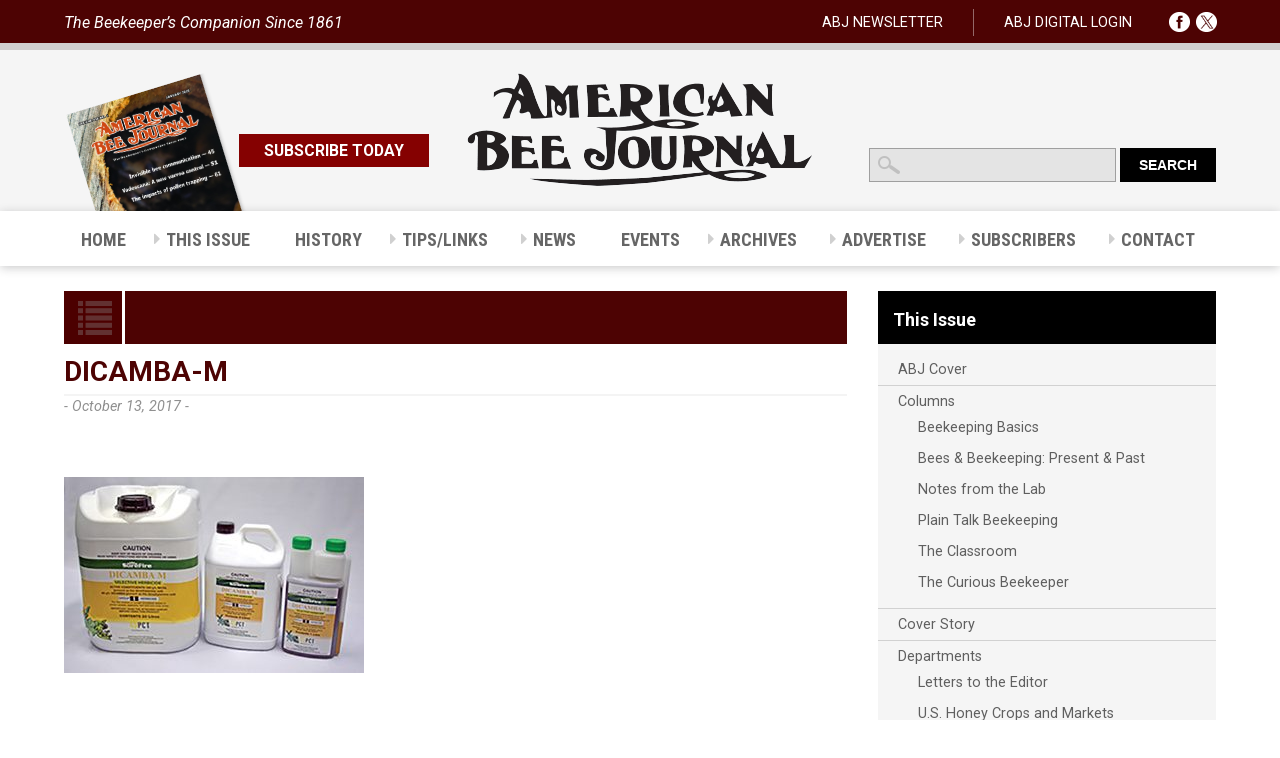

--- FILE ---
content_type: text/html; charset=UTF-8
request_url: https://americanbeejournal.com/classroom-october-2017/dicamba-m/
body_size: 18403
content:
<!DOCTYPE html>

<!--[if IE 7]>

<html class="ie ie7" lang="en-US">

<![endif]-->

<!--[if IE 8]>

<html class="ie ie8" lang="en-US">

<![endif]-->

<!--[if !(IE 7) | !(IE 8)  ]><!-->

<html lang="en-US">

<!--<![endif]-->

<head>

<meta charset="UTF-8" />

<meta name="viewport" content="width=device-width, initial-scale=1">

<meta http-equiv="X-UA-Compatible" content="IE=Edge"/>

<title>Dicamba-M - American Bee Journal</title>
<link data-rocket-preload as="style" href="https://fonts.googleapis.com/css?family=Roboto%3A400%2C400italic%2C700%2C700italic%7CRoboto%20Condensed%3A400italic%2C700italic%2C400%2C700%7CRoboto%20Condensed%3A%2C300%2C400%2C700&#038;display=swap" rel="preload">
<link href="https://fonts.googleapis.com/css?family=Roboto%3A400%2C400italic%2C700%2C700italic%7CRoboto%20Condensed%3A400italic%2C700italic%2C400%2C700%7CRoboto%20Condensed%3A%2C300%2C400%2C700&#038;display=swap" media="print" onload="this.media=&#039;all&#039;" rel="stylesheet">
<noscript data-wpr-hosted-gf-parameters=""><link rel="stylesheet" href="https://fonts.googleapis.com/css?family=Roboto%3A400%2C400italic%2C700%2C700italic%7CRoboto%20Condensed%3A400italic%2C700italic%2C400%2C700%7CRoboto%20Condensed%3A%2C300%2C400%2C700&#038;display=swap"></noscript>

<link rel="profile" href="http://gmpg.org/xfn/11" />

<link rel="pingback" href="https://americanbeejournal.com/xmlrpc.php" />



	<!--favicon begin -->
<link rel="apple-touch-icon" sizes="57x57" href="/favicons/apple-touch-icon-57x57.png">
<link rel="apple-touch-icon" sizes="60x60" href="/favicons/apple-touch-icon-60x60.png">
<link rel="apple-touch-icon" sizes="72x72" href="/favicons/apple-touch-icon-72x72.png">
<link rel="apple-touch-icon" sizes="76x76" href="/favicons/apple-touch-icon-76x76.png">
<link rel="apple-touch-icon" sizes="114x114" href="/favicons/apple-touch-icon-114x114.png">
<link rel="apple-touch-icon" sizes="120x120" href="/favicons/apple-touch-icon-120x120.png">
<link rel="apple-touch-icon" sizes="144x144" href="/favicons/apple-touch-icon-144x144.png">
<link rel="apple-touch-icon" sizes="152x152" href="/favicons/apple-touch-icon-152x152.png">
<link rel="apple-touch-icon" sizes="180x180" href="/favicons/apple-touch-icon-180x180.png">
<link rel="icon" type="image/png" href="/favicons/favicon-32x32.png" sizes="32x32">
<link rel="icon" type="image/png" href="/favicons/favicon-194x194.png" sizes="194x194">
<link rel="icon" type="image/png" href="/favicons/favicon-96x96.png" sizes="96x96">
<link rel="icon" type="image/png" href="/favicons/android-chrome-192x192.png" sizes="192x192">
<link rel="icon" type="image/png" href="/favicons/favicon-16x16.png" sizes="16x16">
<link rel="manifest" href="/favicons/manifest.json">
<link rel="mask-icon" href="/favicons/safari-pinned-tab.svg" color="#5bbad5">
<link rel="shortcut icon" href="/favicons/favicon.ico">
<meta name="apple-mobile-web-app-title" content="ABJ">
<meta name="application-name" content="ABJ">
<meta name="msapplication-TileColor" content="#da532c">
<meta name="msapplication-TileImage" content="/favicons/mstile-144x144.png">
<meta name="msapplication-config" content="/favicons/browserconfig.xml">
<meta name="theme-color" content="#ffffff">
	<!-- favicon end -->

<link rel="stylesheet" type="text/css" href="https://americanbeejournal.com/wp-content/themes/ABJ/style.css">

<meta name='robots' content='index, follow, max-image-preview:large, max-snippet:-1, max-video-preview:-1' />

	<!-- This site is optimized with the Yoast SEO plugin v26.8 - https://yoast.com/product/yoast-seo-wordpress/ -->
	<link rel="canonical" href="https://americanbeejournal.com/classroom-october-2017/dicamba-m/" />
	<meta property="og:locale" content="en_US" />
	<meta property="og:type" content="article" />
	<meta property="og:title" content="Dicamba-M - American Bee Journal" />
	<meta property="og:description" content="Dicamba" />
	<meta property="og:url" content="https://americanbeejournal.com/classroom-october-2017/dicamba-m/" />
	<meta property="og:site_name" content="American Bee Journal" />
	<meta property="article:modified_time" content="2017-10-13T12:51:18+00:00" />
	<meta property="og:image" content="https://americanbeejournal.com/classroom-october-2017/dicamba-m" />
	<meta property="og:image:width" content="300" />
	<meta property="og:image:height" content="196" />
	<meta property="og:image:type" content="image/jpeg" />
	<meta name="twitter:card" content="summary_large_image" />
	<script type="application/ld+json" class="yoast-schema-graph">{"@context":"https://schema.org","@graph":[{"@type":"WebPage","@id":"https://americanbeejournal.com/classroom-october-2017/dicamba-m/","url":"https://americanbeejournal.com/classroom-october-2017/dicamba-m/","name":"Dicamba-M - American Bee Journal","isPartOf":{"@id":"https://americanbeejournal.com/#website"},"primaryImageOfPage":{"@id":"https://americanbeejournal.com/classroom-october-2017/dicamba-m/#primaryimage"},"image":{"@id":"https://americanbeejournal.com/classroom-october-2017/dicamba-m/#primaryimage"},"thumbnailUrl":"https://americanbeejournal.com/wp-content/uploads/2017/10/Dicamba-M.jpg","datePublished":"2017-10-13T12:51:02+00:00","dateModified":"2017-10-13T12:51:18+00:00","breadcrumb":{"@id":"https://americanbeejournal.com/classroom-october-2017/dicamba-m/#breadcrumb"},"inLanguage":"en-US","potentialAction":[{"@type":"ReadAction","target":["https://americanbeejournal.com/classroom-october-2017/dicamba-m/"]}]},{"@type":"ImageObject","inLanguage":"en-US","@id":"https://americanbeejournal.com/classroom-october-2017/dicamba-m/#primaryimage","url":"https://americanbeejournal.com/wp-content/uploads/2017/10/Dicamba-M.jpg","contentUrl":"https://americanbeejournal.com/wp-content/uploads/2017/10/Dicamba-M.jpg","width":300,"height":196,"caption":"Dicamba"},{"@type":"BreadcrumbList","@id":"https://americanbeejournal.com/classroom-october-2017/dicamba-m/#breadcrumb","itemListElement":[{"@type":"ListItem","position":1,"name":"Home","item":"https://americanbeejournal.com/"},{"@type":"ListItem","position":2,"name":"The Classroom &#8211; October 2017","item":"https://americanbeejournal.com/classroom-october-2017/"},{"@type":"ListItem","position":3,"name":"Dicamba-M"}]},{"@type":"WebSite","@id":"https://americanbeejournal.com/#website","url":"https://americanbeejournal.com/","name":"American Bee Journal","description":"The Beekeeper&#039;s Companion Since 1861","potentialAction":[{"@type":"SearchAction","target":{"@type":"EntryPoint","urlTemplate":"https://americanbeejournal.com/?s={search_term_string}"},"query-input":{"@type":"PropertyValueSpecification","valueRequired":true,"valueName":"search_term_string"}}],"inLanguage":"en-US"}]}</script>
	<!-- / Yoast SEO plugin. -->


<link rel='dns-prefetch' href='//www.google.com' />
<link rel='dns-prefetch' href='//ajax.googleapis.com' />
<link rel='dns-prefetch' href='//www.googletagmanager.com' />
<link rel='dns-prefetch' href='//maps.googleapis.com' />
<link rel='dns-prefetch' href='//fonts.googleapis.com' />
<link href='https://fonts.gstatic.com' crossorigin rel='preconnect' />
<link rel="alternate" title="oEmbed (JSON)" type="application/json+oembed" href="https://americanbeejournal.com/wp-json/oembed/1.0/embed?url=https%3A%2F%2Famericanbeejournal.com%2Fclassroom-october-2017%2Fdicamba-m%2F" />
<link rel="alternate" title="oEmbed (XML)" type="text/xml+oembed" href="https://americanbeejournal.com/wp-json/oembed/1.0/embed?url=https%3A%2F%2Famericanbeejournal.com%2Fclassroom-october-2017%2Fdicamba-m%2F&#038;format=xml" />
		<!-- This site uses the Google Analytics by ExactMetrics plugin v8.11.1 - Using Analytics tracking - https://www.exactmetrics.com/ -->
							<script src="//www.googletagmanager.com/gtag/js?id=G-1GNWH36B90"  data-cfasync="false" data-wpfc-render="false" type="text/javascript" async></script>
			<script data-cfasync="false" data-wpfc-render="false" type="text/javascript">
				var em_version = '8.11.1';
				var em_track_user = true;
				var em_no_track_reason = '';
								var ExactMetricsDefaultLocations = {"page_location":"https:\/\/americanbeejournal.com\/classroom-october-2017\/dicamba-m\/"};
								if ( typeof ExactMetricsPrivacyGuardFilter === 'function' ) {
					var ExactMetricsLocations = (typeof ExactMetricsExcludeQuery === 'object') ? ExactMetricsPrivacyGuardFilter( ExactMetricsExcludeQuery ) : ExactMetricsPrivacyGuardFilter( ExactMetricsDefaultLocations );
				} else {
					var ExactMetricsLocations = (typeof ExactMetricsExcludeQuery === 'object') ? ExactMetricsExcludeQuery : ExactMetricsDefaultLocations;
				}

								var disableStrs = [
										'ga-disable-G-1GNWH36B90',
									];

				/* Function to detect opted out users */
				function __gtagTrackerIsOptedOut() {
					for (var index = 0; index < disableStrs.length; index++) {
						if (document.cookie.indexOf(disableStrs[index] + '=true') > -1) {
							return true;
						}
					}

					return false;
				}

				/* Disable tracking if the opt-out cookie exists. */
				if (__gtagTrackerIsOptedOut()) {
					for (var index = 0; index < disableStrs.length; index++) {
						window[disableStrs[index]] = true;
					}
				}

				/* Opt-out function */
				function __gtagTrackerOptout() {
					for (var index = 0; index < disableStrs.length; index++) {
						document.cookie = disableStrs[index] + '=true; expires=Thu, 31 Dec 2099 23:59:59 UTC; path=/';
						window[disableStrs[index]] = true;
					}
				}

				if ('undefined' === typeof gaOptout) {
					function gaOptout() {
						__gtagTrackerOptout();
					}
				}
								window.dataLayer = window.dataLayer || [];

				window.ExactMetricsDualTracker = {
					helpers: {},
					trackers: {},
				};
				if (em_track_user) {
					function __gtagDataLayer() {
						dataLayer.push(arguments);
					}

					function __gtagTracker(type, name, parameters) {
						if (!parameters) {
							parameters = {};
						}

						if (parameters.send_to) {
							__gtagDataLayer.apply(null, arguments);
							return;
						}

						if (type === 'event') {
														parameters.send_to = exactmetrics_frontend.v4_id;
							var hookName = name;
							if (typeof parameters['event_category'] !== 'undefined') {
								hookName = parameters['event_category'] + ':' + name;
							}

							if (typeof ExactMetricsDualTracker.trackers[hookName] !== 'undefined') {
								ExactMetricsDualTracker.trackers[hookName](parameters);
							} else {
								__gtagDataLayer('event', name, parameters);
							}
							
						} else {
							__gtagDataLayer.apply(null, arguments);
						}
					}

					__gtagTracker('js', new Date());
					__gtagTracker('set', {
						'developer_id.dNDMyYj': true,
											});
					if ( ExactMetricsLocations.page_location ) {
						__gtagTracker('set', ExactMetricsLocations);
					}
										__gtagTracker('config', 'G-1GNWH36B90', {"forceSSL":"true"} );
										window.gtag = __gtagTracker;										(function () {
						/* https://developers.google.com/analytics/devguides/collection/analyticsjs/ */
						/* ga and __gaTracker compatibility shim. */
						var noopfn = function () {
							return null;
						};
						var newtracker = function () {
							return new Tracker();
						};
						var Tracker = function () {
							return null;
						};
						var p = Tracker.prototype;
						p.get = noopfn;
						p.set = noopfn;
						p.send = function () {
							var args = Array.prototype.slice.call(arguments);
							args.unshift('send');
							__gaTracker.apply(null, args);
						};
						var __gaTracker = function () {
							var len = arguments.length;
							if (len === 0) {
								return;
							}
							var f = arguments[len - 1];
							if (typeof f !== 'object' || f === null || typeof f.hitCallback !== 'function') {
								if ('send' === arguments[0]) {
									var hitConverted, hitObject = false, action;
									if ('event' === arguments[1]) {
										if ('undefined' !== typeof arguments[3]) {
											hitObject = {
												'eventAction': arguments[3],
												'eventCategory': arguments[2],
												'eventLabel': arguments[4],
												'value': arguments[5] ? arguments[5] : 1,
											}
										}
									}
									if ('pageview' === arguments[1]) {
										if ('undefined' !== typeof arguments[2]) {
											hitObject = {
												'eventAction': 'page_view',
												'page_path': arguments[2],
											}
										}
									}
									if (typeof arguments[2] === 'object') {
										hitObject = arguments[2];
									}
									if (typeof arguments[5] === 'object') {
										Object.assign(hitObject, arguments[5]);
									}
									if ('undefined' !== typeof arguments[1].hitType) {
										hitObject = arguments[1];
										if ('pageview' === hitObject.hitType) {
											hitObject.eventAction = 'page_view';
										}
									}
									if (hitObject) {
										action = 'timing' === arguments[1].hitType ? 'timing_complete' : hitObject.eventAction;
										hitConverted = mapArgs(hitObject);
										__gtagTracker('event', action, hitConverted);
									}
								}
								return;
							}

							function mapArgs(args) {
								var arg, hit = {};
								var gaMap = {
									'eventCategory': 'event_category',
									'eventAction': 'event_action',
									'eventLabel': 'event_label',
									'eventValue': 'event_value',
									'nonInteraction': 'non_interaction',
									'timingCategory': 'event_category',
									'timingVar': 'name',
									'timingValue': 'value',
									'timingLabel': 'event_label',
									'page': 'page_path',
									'location': 'page_location',
									'title': 'page_title',
									'referrer' : 'page_referrer',
								};
								for (arg in args) {
																		if (!(!args.hasOwnProperty(arg) || !gaMap.hasOwnProperty(arg))) {
										hit[gaMap[arg]] = args[arg];
									} else {
										hit[arg] = args[arg];
									}
								}
								return hit;
							}

							try {
								f.hitCallback();
							} catch (ex) {
							}
						};
						__gaTracker.create = newtracker;
						__gaTracker.getByName = newtracker;
						__gaTracker.getAll = function () {
							return [];
						};
						__gaTracker.remove = noopfn;
						__gaTracker.loaded = true;
						window['__gaTracker'] = __gaTracker;
					})();
									} else {
										console.log("");
					(function () {
						function __gtagTracker() {
							return null;
						}

						window['__gtagTracker'] = __gtagTracker;
						window['gtag'] = __gtagTracker;
					})();
									}
			</script>
							<!-- / Google Analytics by ExactMetrics -->
		<style id='wp-img-auto-sizes-contain-inline-css' type='text/css'>
img:is([sizes=auto i],[sizes^="auto," i]){contain-intrinsic-size:3000px 1500px}
/*# sourceURL=wp-img-auto-sizes-contain-inline-css */
</style>
<style id='wp-emoji-styles-inline-css' type='text/css'>

	img.wp-smiley, img.emoji {
		display: inline !important;
		border: none !important;
		box-shadow: none !important;
		height: 1em !important;
		width: 1em !important;
		margin: 0 0.07em !important;
		vertical-align: -0.1em !important;
		background: none !important;
		padding: 0 !important;
	}
/*# sourceURL=wp-emoji-styles-inline-css */
</style>
<style id='wp-block-library-inline-css' type='text/css'>
:root{--wp-block-synced-color:#7a00df;--wp-block-synced-color--rgb:122,0,223;--wp-bound-block-color:var(--wp-block-synced-color);--wp-editor-canvas-background:#ddd;--wp-admin-theme-color:#007cba;--wp-admin-theme-color--rgb:0,124,186;--wp-admin-theme-color-darker-10:#006ba1;--wp-admin-theme-color-darker-10--rgb:0,107,160.5;--wp-admin-theme-color-darker-20:#005a87;--wp-admin-theme-color-darker-20--rgb:0,90,135;--wp-admin-border-width-focus:2px}@media (min-resolution:192dpi){:root{--wp-admin-border-width-focus:1.5px}}.wp-element-button{cursor:pointer}:root .has-very-light-gray-background-color{background-color:#eee}:root .has-very-dark-gray-background-color{background-color:#313131}:root .has-very-light-gray-color{color:#eee}:root .has-very-dark-gray-color{color:#313131}:root .has-vivid-green-cyan-to-vivid-cyan-blue-gradient-background{background:linear-gradient(135deg,#00d084,#0693e3)}:root .has-purple-crush-gradient-background{background:linear-gradient(135deg,#34e2e4,#4721fb 50%,#ab1dfe)}:root .has-hazy-dawn-gradient-background{background:linear-gradient(135deg,#faaca8,#dad0ec)}:root .has-subdued-olive-gradient-background{background:linear-gradient(135deg,#fafae1,#67a671)}:root .has-atomic-cream-gradient-background{background:linear-gradient(135deg,#fdd79a,#004a59)}:root .has-nightshade-gradient-background{background:linear-gradient(135deg,#330968,#31cdcf)}:root .has-midnight-gradient-background{background:linear-gradient(135deg,#020381,#2874fc)}:root{--wp--preset--font-size--normal:16px;--wp--preset--font-size--huge:42px}.has-regular-font-size{font-size:1em}.has-larger-font-size{font-size:2.625em}.has-normal-font-size{font-size:var(--wp--preset--font-size--normal)}.has-huge-font-size{font-size:var(--wp--preset--font-size--huge)}.has-text-align-center{text-align:center}.has-text-align-left{text-align:left}.has-text-align-right{text-align:right}.has-fit-text{white-space:nowrap!important}#end-resizable-editor-section{display:none}.aligncenter{clear:both}.items-justified-left{justify-content:flex-start}.items-justified-center{justify-content:center}.items-justified-right{justify-content:flex-end}.items-justified-space-between{justify-content:space-between}.screen-reader-text{border:0;clip-path:inset(50%);height:1px;margin:-1px;overflow:hidden;padding:0;position:absolute;width:1px;word-wrap:normal!important}.screen-reader-text:focus{background-color:#ddd;clip-path:none;color:#444;display:block;font-size:1em;height:auto;left:5px;line-height:normal;padding:15px 23px 14px;text-decoration:none;top:5px;width:auto;z-index:100000}html :where(.has-border-color){border-style:solid}html :where([style*=border-top-color]){border-top-style:solid}html :where([style*=border-right-color]){border-right-style:solid}html :where([style*=border-bottom-color]){border-bottom-style:solid}html :where([style*=border-left-color]){border-left-style:solid}html :where([style*=border-width]){border-style:solid}html :where([style*=border-top-width]){border-top-style:solid}html :where([style*=border-right-width]){border-right-style:solid}html :where([style*=border-bottom-width]){border-bottom-style:solid}html :where([style*=border-left-width]){border-left-style:solid}html :where(img[class*=wp-image-]){height:auto;max-width:100%}:where(figure){margin:0 0 1em}html :where(.is-position-sticky){--wp-admin--admin-bar--position-offset:var(--wp-admin--admin-bar--height,0px)}@media screen and (max-width:600px){html :where(.is-position-sticky){--wp-admin--admin-bar--position-offset:0px}}

/*# sourceURL=wp-block-library-inline-css */
</style><style id='global-styles-inline-css' type='text/css'>
:root{--wp--preset--aspect-ratio--square: 1;--wp--preset--aspect-ratio--4-3: 4/3;--wp--preset--aspect-ratio--3-4: 3/4;--wp--preset--aspect-ratio--3-2: 3/2;--wp--preset--aspect-ratio--2-3: 2/3;--wp--preset--aspect-ratio--16-9: 16/9;--wp--preset--aspect-ratio--9-16: 9/16;--wp--preset--color--black: #000000;--wp--preset--color--cyan-bluish-gray: #abb8c3;--wp--preset--color--white: #ffffff;--wp--preset--color--pale-pink: #f78da7;--wp--preset--color--vivid-red: #cf2e2e;--wp--preset--color--luminous-vivid-orange: #ff6900;--wp--preset--color--luminous-vivid-amber: #fcb900;--wp--preset--color--light-green-cyan: #7bdcb5;--wp--preset--color--vivid-green-cyan: #00d084;--wp--preset--color--pale-cyan-blue: #8ed1fc;--wp--preset--color--vivid-cyan-blue: #0693e3;--wp--preset--color--vivid-purple: #9b51e0;--wp--preset--gradient--vivid-cyan-blue-to-vivid-purple: linear-gradient(135deg,rgb(6,147,227) 0%,rgb(155,81,224) 100%);--wp--preset--gradient--light-green-cyan-to-vivid-green-cyan: linear-gradient(135deg,rgb(122,220,180) 0%,rgb(0,208,130) 100%);--wp--preset--gradient--luminous-vivid-amber-to-luminous-vivid-orange: linear-gradient(135deg,rgb(252,185,0) 0%,rgb(255,105,0) 100%);--wp--preset--gradient--luminous-vivid-orange-to-vivid-red: linear-gradient(135deg,rgb(255,105,0) 0%,rgb(207,46,46) 100%);--wp--preset--gradient--very-light-gray-to-cyan-bluish-gray: linear-gradient(135deg,rgb(238,238,238) 0%,rgb(169,184,195) 100%);--wp--preset--gradient--cool-to-warm-spectrum: linear-gradient(135deg,rgb(74,234,220) 0%,rgb(151,120,209) 20%,rgb(207,42,186) 40%,rgb(238,44,130) 60%,rgb(251,105,98) 80%,rgb(254,248,76) 100%);--wp--preset--gradient--blush-light-purple: linear-gradient(135deg,rgb(255,206,236) 0%,rgb(152,150,240) 100%);--wp--preset--gradient--blush-bordeaux: linear-gradient(135deg,rgb(254,205,165) 0%,rgb(254,45,45) 50%,rgb(107,0,62) 100%);--wp--preset--gradient--luminous-dusk: linear-gradient(135deg,rgb(255,203,112) 0%,rgb(199,81,192) 50%,rgb(65,88,208) 100%);--wp--preset--gradient--pale-ocean: linear-gradient(135deg,rgb(255,245,203) 0%,rgb(182,227,212) 50%,rgb(51,167,181) 100%);--wp--preset--gradient--electric-grass: linear-gradient(135deg,rgb(202,248,128) 0%,rgb(113,206,126) 100%);--wp--preset--gradient--midnight: linear-gradient(135deg,rgb(2,3,129) 0%,rgb(40,116,252) 100%);--wp--preset--font-size--small: 13px;--wp--preset--font-size--medium: 20px;--wp--preset--font-size--large: 36px;--wp--preset--font-size--x-large: 42px;--wp--preset--spacing--20: 0.44rem;--wp--preset--spacing--30: 0.67rem;--wp--preset--spacing--40: 1rem;--wp--preset--spacing--50: 1.5rem;--wp--preset--spacing--60: 2.25rem;--wp--preset--spacing--70: 3.38rem;--wp--preset--spacing--80: 5.06rem;--wp--preset--shadow--natural: 6px 6px 9px rgba(0, 0, 0, 0.2);--wp--preset--shadow--deep: 12px 12px 50px rgba(0, 0, 0, 0.4);--wp--preset--shadow--sharp: 6px 6px 0px rgba(0, 0, 0, 0.2);--wp--preset--shadow--outlined: 6px 6px 0px -3px rgb(255, 255, 255), 6px 6px rgb(0, 0, 0);--wp--preset--shadow--crisp: 6px 6px 0px rgb(0, 0, 0);}:where(.is-layout-flex){gap: 0.5em;}:where(.is-layout-grid){gap: 0.5em;}body .is-layout-flex{display: flex;}.is-layout-flex{flex-wrap: wrap;align-items: center;}.is-layout-flex > :is(*, div){margin: 0;}body .is-layout-grid{display: grid;}.is-layout-grid > :is(*, div){margin: 0;}:where(.wp-block-columns.is-layout-flex){gap: 2em;}:where(.wp-block-columns.is-layout-grid){gap: 2em;}:where(.wp-block-post-template.is-layout-flex){gap: 1.25em;}:where(.wp-block-post-template.is-layout-grid){gap: 1.25em;}.has-black-color{color: var(--wp--preset--color--black) !important;}.has-cyan-bluish-gray-color{color: var(--wp--preset--color--cyan-bluish-gray) !important;}.has-white-color{color: var(--wp--preset--color--white) !important;}.has-pale-pink-color{color: var(--wp--preset--color--pale-pink) !important;}.has-vivid-red-color{color: var(--wp--preset--color--vivid-red) !important;}.has-luminous-vivid-orange-color{color: var(--wp--preset--color--luminous-vivid-orange) !important;}.has-luminous-vivid-amber-color{color: var(--wp--preset--color--luminous-vivid-amber) !important;}.has-light-green-cyan-color{color: var(--wp--preset--color--light-green-cyan) !important;}.has-vivid-green-cyan-color{color: var(--wp--preset--color--vivid-green-cyan) !important;}.has-pale-cyan-blue-color{color: var(--wp--preset--color--pale-cyan-blue) !important;}.has-vivid-cyan-blue-color{color: var(--wp--preset--color--vivid-cyan-blue) !important;}.has-vivid-purple-color{color: var(--wp--preset--color--vivid-purple) !important;}.has-black-background-color{background-color: var(--wp--preset--color--black) !important;}.has-cyan-bluish-gray-background-color{background-color: var(--wp--preset--color--cyan-bluish-gray) !important;}.has-white-background-color{background-color: var(--wp--preset--color--white) !important;}.has-pale-pink-background-color{background-color: var(--wp--preset--color--pale-pink) !important;}.has-vivid-red-background-color{background-color: var(--wp--preset--color--vivid-red) !important;}.has-luminous-vivid-orange-background-color{background-color: var(--wp--preset--color--luminous-vivid-orange) !important;}.has-luminous-vivid-amber-background-color{background-color: var(--wp--preset--color--luminous-vivid-amber) !important;}.has-light-green-cyan-background-color{background-color: var(--wp--preset--color--light-green-cyan) !important;}.has-vivid-green-cyan-background-color{background-color: var(--wp--preset--color--vivid-green-cyan) !important;}.has-pale-cyan-blue-background-color{background-color: var(--wp--preset--color--pale-cyan-blue) !important;}.has-vivid-cyan-blue-background-color{background-color: var(--wp--preset--color--vivid-cyan-blue) !important;}.has-vivid-purple-background-color{background-color: var(--wp--preset--color--vivid-purple) !important;}.has-black-border-color{border-color: var(--wp--preset--color--black) !important;}.has-cyan-bluish-gray-border-color{border-color: var(--wp--preset--color--cyan-bluish-gray) !important;}.has-white-border-color{border-color: var(--wp--preset--color--white) !important;}.has-pale-pink-border-color{border-color: var(--wp--preset--color--pale-pink) !important;}.has-vivid-red-border-color{border-color: var(--wp--preset--color--vivid-red) !important;}.has-luminous-vivid-orange-border-color{border-color: var(--wp--preset--color--luminous-vivid-orange) !important;}.has-luminous-vivid-amber-border-color{border-color: var(--wp--preset--color--luminous-vivid-amber) !important;}.has-light-green-cyan-border-color{border-color: var(--wp--preset--color--light-green-cyan) !important;}.has-vivid-green-cyan-border-color{border-color: var(--wp--preset--color--vivid-green-cyan) !important;}.has-pale-cyan-blue-border-color{border-color: var(--wp--preset--color--pale-cyan-blue) !important;}.has-vivid-cyan-blue-border-color{border-color: var(--wp--preset--color--vivid-cyan-blue) !important;}.has-vivid-purple-border-color{border-color: var(--wp--preset--color--vivid-purple) !important;}.has-vivid-cyan-blue-to-vivid-purple-gradient-background{background: var(--wp--preset--gradient--vivid-cyan-blue-to-vivid-purple) !important;}.has-light-green-cyan-to-vivid-green-cyan-gradient-background{background: var(--wp--preset--gradient--light-green-cyan-to-vivid-green-cyan) !important;}.has-luminous-vivid-amber-to-luminous-vivid-orange-gradient-background{background: var(--wp--preset--gradient--luminous-vivid-amber-to-luminous-vivid-orange) !important;}.has-luminous-vivid-orange-to-vivid-red-gradient-background{background: var(--wp--preset--gradient--luminous-vivid-orange-to-vivid-red) !important;}.has-very-light-gray-to-cyan-bluish-gray-gradient-background{background: var(--wp--preset--gradient--very-light-gray-to-cyan-bluish-gray) !important;}.has-cool-to-warm-spectrum-gradient-background{background: var(--wp--preset--gradient--cool-to-warm-spectrum) !important;}.has-blush-light-purple-gradient-background{background: var(--wp--preset--gradient--blush-light-purple) !important;}.has-blush-bordeaux-gradient-background{background: var(--wp--preset--gradient--blush-bordeaux) !important;}.has-luminous-dusk-gradient-background{background: var(--wp--preset--gradient--luminous-dusk) !important;}.has-pale-ocean-gradient-background{background: var(--wp--preset--gradient--pale-ocean) !important;}.has-electric-grass-gradient-background{background: var(--wp--preset--gradient--electric-grass) !important;}.has-midnight-gradient-background{background: var(--wp--preset--gradient--midnight) !important;}.has-small-font-size{font-size: var(--wp--preset--font-size--small) !important;}.has-medium-font-size{font-size: var(--wp--preset--font-size--medium) !important;}.has-large-font-size{font-size: var(--wp--preset--font-size--large) !important;}.has-x-large-font-size{font-size: var(--wp--preset--font-size--x-large) !important;}
/*# sourceURL=global-styles-inline-css */
</style>

<style id='classic-theme-styles-inline-css' type='text/css'>
/*! This file is auto-generated */
.wp-block-button__link{color:#fff;background-color:#32373c;border-radius:9999px;box-shadow:none;text-decoration:none;padding:calc(.667em + 2px) calc(1.333em + 2px);font-size:1.125em}.wp-block-file__button{background:#32373c;color:#fff;text-decoration:none}
/*# sourceURL=/wp-includes/css/classic-themes.min.css */
</style>
<link rel='stylesheet' id='events-manager-css' href='https://americanbeejournal.com/wp-content/plugins/events-manager/includes/css/events-manager.min.css?ver=7.2.3.1' type='text/css' media='all' />

<link rel='stylesheet' id='ubermenu-css' href='https://americanbeejournal.com/wp-content/plugins/ubermenu/pro/assets/css/ubermenu.min.css?ver=3.2.0.2' type='text/css' media='all' />
<link rel='stylesheet' id='ubermenu-clean-white-css' href='https://americanbeejournal.com/wp-content/plugins/ubermenu/pro/assets/css/skins/cleanwhite.css?ver=9a9deadb6c7d8bdff7fea53527531777' type='text/css' media='all' />
<link rel='stylesheet' id='ubermenu-font-awesome-css' href='https://americanbeejournal.com/wp-content/plugins/ubermenu/assets/css/fontawesome/css/font-awesome.min.css?ver=4.3' type='text/css' media='all' />
<script type="text/javascript" src="https://americanbeejournal.com/wp-content/plugins/google-analytics-dashboard-for-wp/assets/js/frontend-gtag.min.js?ver=8.11.1" id="exactmetrics-frontend-script-js" async="async" data-wp-strategy="async"></script>
<script data-cfasync="false" data-wpfc-render="false" type="text/javascript" id='exactmetrics-frontend-script-js-extra'>/* <![CDATA[ */
var exactmetrics_frontend = {"js_events_tracking":"true","download_extensions":"zip,mp3,mpeg,pdf,docx,pptx,xlsx,rar","inbound_paths":"[{\"path\":\"\\\/go\\\/\",\"label\":\"affiliate\"},{\"path\":\"\\\/recommend\\\/\",\"label\":\"affiliate\"}]","home_url":"https:\/\/americanbeejournal.com","hash_tracking":"false","v4_id":"G-1GNWH36B90"};/* ]]> */
</script>
<script type="text/javascript" src="https://ajax.googleapis.com/ajax/libs/jquery/1.10.2/jquery.min.js" id="jquery-js"></script>
<script type="text/javascript" src="https://americanbeejournal.com/wp-includes/js/jquery/ui/core.min.js?ver=1.13.3" id="jquery-ui-core-js"></script>
<script type="text/javascript" src="https://americanbeejournal.com/wp-includes/js/jquery/ui/mouse.min.js?ver=1.13.3" id="jquery-ui-mouse-js"></script>
<script type="text/javascript" src="https://americanbeejournal.com/wp-includes/js/jquery/ui/sortable.min.js?ver=1.13.3" id="jquery-ui-sortable-js"></script>
<script type="text/javascript" src="https://americanbeejournal.com/wp-includes/js/jquery/ui/datepicker.min.js?ver=1.13.3" id="jquery-ui-datepicker-js"></script>
<script type="text/javascript" id="jquery-ui-datepicker-js-after">
/* <![CDATA[ */
jQuery(function(jQuery){jQuery.datepicker.setDefaults({"closeText":"Close","currentText":"Today","monthNames":["January","February","March","April","May","June","July","August","September","October","November","December"],"monthNamesShort":["Jan","Feb","Mar","Apr","May","Jun","Jul","Aug","Sep","Oct","Nov","Dec"],"nextText":"Next","prevText":"Previous","dayNames":["Sunday","Monday","Tuesday","Wednesday","Thursday","Friday","Saturday"],"dayNamesShort":["Sun","Mon","Tue","Wed","Thu","Fri","Sat"],"dayNamesMin":["S","M","T","W","T","F","S"],"dateFormat":"MM d, yy","firstDay":1,"isRTL":false});});
//# sourceURL=jquery-ui-datepicker-js-after
/* ]]> */
</script>
<script type="text/javascript" src="https://americanbeejournal.com/wp-includes/js/jquery/ui/resizable.min.js?ver=1.13.3" id="jquery-ui-resizable-js"></script>
<script type="text/javascript" src="https://americanbeejournal.com/wp-includes/js/jquery/ui/draggable.min.js?ver=1.13.3" id="jquery-ui-draggable-js"></script>
<script type="text/javascript" src="https://americanbeejournal.com/wp-includes/js/jquery/ui/controlgroup.min.js?ver=1.13.3" id="jquery-ui-controlgroup-js"></script>
<script type="text/javascript" src="https://americanbeejournal.com/wp-includes/js/jquery/ui/checkboxradio.min.js?ver=1.13.3" id="jquery-ui-checkboxradio-js"></script>
<script type="text/javascript" src="https://americanbeejournal.com/wp-includes/js/jquery/ui/button.min.js?ver=1.13.3" id="jquery-ui-button-js"></script>
<script type="text/javascript" src="https://americanbeejournal.com/wp-includes/js/jquery/ui/dialog.min.js?ver=1.13.3" id="jquery-ui-dialog-js"></script>
<script type="text/javascript" id="events-manager-js-extra">
/* <![CDATA[ */
var EM = {"ajaxurl":"https://americanbeejournal.com/wp-admin/admin-ajax.php","locationajaxurl":"https://americanbeejournal.com/wp-admin/admin-ajax.php?action=locations_search","firstDay":"1","locale":"en","dateFormat":"yy-mm-dd","ui_css":"https://americanbeejournal.com/wp-content/plugins/events-manager/includes/css/jquery-ui/build.min.css","show24hours":"0","is_ssl":"1","autocomplete_limit":"10","calendar":{"breakpoints":{"small":560,"medium":908,"large":false},"month_format":"M Y"},"phone":"","datepicker":{"format":"d/m/Y"},"search":{"breakpoints":{"small":650,"medium":850,"full":false}},"url":"https://americanbeejournal.com/wp-content/plugins/events-manager","assets":{"input.em-uploader":{"js":{"em-uploader":{"url":"https://americanbeejournal.com/wp-content/plugins/events-manager/includes/js/em-uploader.js?v=7.2.3.1","event":"em_uploader_ready"}}},".em-event-editor":{"js":{"event-editor":{"url":"https://americanbeejournal.com/wp-content/plugins/events-manager/includes/js/events-manager-event-editor.js?v=7.2.3.1","event":"em_event_editor_ready"}},"css":{"event-editor":"https://americanbeejournal.com/wp-content/plugins/events-manager/includes/css/events-manager-event-editor.min.css?v=7.2.3.1"}},".em-recurrence-sets, .em-timezone":{"js":{"luxon":{"url":"luxon/luxon.js?v=7.2.3.1","event":"em_luxon_ready"}}},".em-booking-form, #em-booking-form, .em-booking-recurring, .em-event-booking-form":{"js":{"em-bookings":{"url":"https://americanbeejournal.com/wp-content/plugins/events-manager/includes/js/bookingsform.js?v=7.2.3.1","event":"em_booking_form_js_loaded"}}},"#em-opt-archetypes":{"js":{"archetypes":"https://americanbeejournal.com/wp-content/plugins/events-manager/includes/js/admin-archetype-editor.js?v=7.2.3.1","archetypes_ms":"https://americanbeejournal.com/wp-content/plugins/events-manager/includes/js/admin-archetypes.js?v=7.2.3.1","qs":"qs/qs.js?v=7.2.3.1"}}},"cached":"1","txt_search":"Search","txt_searching":"Searching...","txt_loading":"Loading..."};
//# sourceURL=events-manager-js-extra
/* ]]> */
</script>
<script type="text/javascript" src="https://americanbeejournal.com/wp-content/plugins/events-manager/includes/js/events-manager.js?ver=7.2.3.1" id="events-manager-js"></script>

<!-- Google tag (gtag.js) snippet added by Site Kit -->
<!-- Google Analytics snippet added by Site Kit -->
<script type="text/javascript" src="https://www.googletagmanager.com/gtag/js?id=GT-5R4NH25" id="google_gtagjs-js" async></script>
<script type="text/javascript" id="google_gtagjs-js-after">
/* <![CDATA[ */
window.dataLayer = window.dataLayer || [];function gtag(){dataLayer.push(arguments);}
gtag("set","linker",{"domains":["americanbeejournal.com"]});
gtag("js", new Date());
gtag("set", "developer_id.dZTNiMT", true);
gtag("config", "GT-5R4NH25");
//# sourceURL=google_gtagjs-js-after
/* ]]> */
</script>
<link rel="https://api.w.org/" href="https://americanbeejournal.com/wp-json/" /><link rel="alternate" title="JSON" type="application/json" href="https://americanbeejournal.com/wp-json/wp/v2/media/2622" /><link rel="EditURI" type="application/rsd+xml" title="RSD" href="https://americanbeejournal.com/xmlrpc.php?rsd" />

<link rel='shortlink' href='https://americanbeejournal.com/?p=2622' />
<meta name="generator" content="Site Kit by Google 1.170.0" /><style id="ubermenu-custom-generated-css">
/** UberMenu Responsive Styles (Breakpoint Setting) **/
@media screen and (min-width: 1025px){
  .ubermenu{ display:block !important; } .ubermenu-responsive .ubermenu-item.ubermenu-hide-desktop{ display:none !important; } .ubermenu-responsive.ubermenu-retractors-responsive .ubermenu-retractor-mobile{ display:none; }   //Force current submenu always open but below others .ubermenu-force-current-submenu .ubermenu-item-level-0.ubermenu-current-menu-item > .ubermenu-submenu-drop, .ubermenu-force-current-submenu .ubermenu-item-level-0.ubermenu-current-menu-ancestor > .ubermenu-submenu-drop {     display: block!important;     opacity: 1!important;     visibility: visible!important;     margin: 0!important;     top: auto!important;     //max-height: 600px;     height: auto;     //overflow: auto!important;     z-index:19; }   //Invert Horizontal menu to make subs go up .ubermenu-invert.ubermenu-horizontal .ubermenu-item-level-0 > .ubermenu-submenu-drop{      top:auto;      bottom:100%; } .ubermenu-invert.ubermenu-horizontal.ubermenu-sub-indicators .ubermenu-item-level-0.ubermenu-has-submenu-drop > .ubermenu-target:after{      content:"\f106"; }    //Invert Vertical menu to make subs go left  .ubermenu-invert.ubermenu-vertical .ubermenu-item-level-0 > .ubermenu-submenu-drop{   right:100%;   left:auto; } .ubermenu-invert.ubermenu-vertical.ubermenu-sub-indicators .ubermenu-item-level-0.ubermenu-item-has-children > a.ubermenu-target:after{   right:auto;   left:10px;   margin-top:-7px;   content:"\f104"; } .ubermenu-vertical.ubermenu-invert .ubermenu-item > .ubermenu-submenu-drop {   clip: rect(-5000px,5000px,5000px,-5000px); } .ubermenu-responsive-toggle{ display:none; }
}
@media screen and (max-width: 1024px){
   .ubermenu-responsive-toggle, .ubermenu-sticky-toggle-wrapper { display: block; }  .ubermenu-responsive{ width:100%; max-height:500px; visibility:visible; overflow:visible;  -webkit-transition:max-height 1s ease-in; transition:max-height .3s ease-in; } .ubermenu-responsive.ubermenu{ margin:0; } .ubermenu-responsive.ubermenu .ubermenu-nav{ display:block; }  .ubermenu-responsive.ubermenu-responsive-nocollapse, .ubermenu-repsonsive.ubermenu-no-transitions{ display:block; max-height:none; }  .ubermenu-responsive.ubermenu-responsive-collapse{ max-height:none; visibility:visible; overflow:visible; } .ubermenu-responsive.ubermenu-responsive-collapse{ max-height:0; overflow:hidden !important; visibility:hidden; } .ubermenu-responsive.ubermenu-in-transition, .ubermenu-responsive.ubermenu-in-transition .ubermenu-nav{ overflow:hidden !important; visibility:visible; } .ubermenu-responsive.ubermenu-responsive-collapse:not(.ubermenu-in-transition){ border-top-width:0; border-bottom-width:0; }  .ubermenu-responsive .ubermenu-item-level-0{ width:50%; } .ubermenu-responsive .ubermenu-item.ubermenu-item-level-0 > .ubermenu-target{ border:none; box-shadow:none; } .ubermenu-responsive .ubermenu-item.ubermenu-has-submenu-flyout{ position:static; } .ubermenu-responsive.ubermenu-sub-indicators .ubermenu-submenu-type-flyout .ubermenu-has-submenu-drop > .ubermenu-target:after{ content:"\f107"; }  .ubermenu-responsive .ubermenu-nav .ubermenu-item .ubermenu-submenu.ubermenu-submenu-drop{ width:100%; min-width:100%; max-width:100%; top:auto; left:0 !important; } .ubermenu-responsive.ubermenu-has-border .ubermenu-nav .ubermenu-item .ubermenu-submenu.ubermenu-submenu-drop{ left: -1px !important; /* For borders */ } .ubermenu-responsive .ubermenu-item.ubermenu-active > .ubermenu-submenu.ubermenu-submenu-type-mega{     max-height:none;     height:auto;/*prevent overflow scrolling since android is still finicky*/     overflow:visible; } .ubermenu-responsive.ubermenu-transition-slide .ubermenu-item.ubermenu-in-transition > .ubermenu-submenu-drop{ max-height:1000px; /* because of slide transition */ } .ubermenu .ubermenu-submenu-type-flyout .ubermenu-submenu-type-mega{ min-height:0; } .ubermenu.ubermenu-responsive .ubermenu-column, .ubermenu.ubermenu-responsive .ubermenu-column-auto{ min-width:50%; } .ubermenu.ubermenu-responsive .ubermenu-autoclear > .ubermenu-column{ clear:none; } .ubermenu.ubermenu-responsive .ubermenu-column:nth-of-type(2n+1){ clear:both; } .ubermenu.ubermenu-responsive .ubermenu-submenu-retractor-top:not(.ubermenu-submenu-retractor-top-2) .ubermenu-column:nth-of-type(2n+1){ clear:none; } .ubermenu.ubermenu-responsive .ubermenu-submenu-retractor-top:not(.ubermenu-submenu-retractor-top-2) .ubermenu-column:nth-of-type(2n+2){ clear:both; }   .ubermenu.ubermenu-responsive .ubermenu-tabs, .ubermenu.ubermenu-responsive .ubermenu-tabs-group, .ubermenu.ubermenu-responsive .ubermenu-tab, .ubermenu.ubermenu-responsive .ubermenu-tab-content-panel{ /** TABS SHOULD BE 100%  ACCORDION */ width:100%; min-width:100%; max-width:100%; left:0; } .ubermenu.ubermenu-responsive .ubermenu-tabs, .ubermenu.ubermenu-responsive .ubermenu-tab-content-panel{ min-height:0 !important;/* Override Inline Style from JS */ } .ubermenu.ubermenu-responsive .ubermenu-tabs{ z-index:15; } .ubermenu.ubermenu-responsive .ubermenu-tab-content-panel{ z-index:20; } //Tab Layering .ubermenu-responsive .ubermenu-tab{ position:relative; } .ubermenu-responsive .ubermenu-tab.ubermenu-active{ position:relative; z-index:20; } .ubermenu-responsive .ubermenu-tab > .ubermenu-target{ border-width:0 0 1px 0; } .ubermenu-responsive.ubermenu-sub-indicators .ubermenu-tabs > .ubermenu-tabs-group > .ubermenu-tab.ubermenu-has-submenu-drop > .ubermenu-target:after{ content:"\f107"; }  .ubermenu-responsive .ubermenu-tabs > .ubermenu-tabs-group > .ubermenu-tab > .ubermenu-tab-content-panel{ //position:relative; top:auto; //border-width:0 0 2px 0; border-width:1px; } .ubermenu-responsive .ubermenu-tab-layout-bottom > .ubermenu-tabs-group{ //position:relative; }   .ubermenu-reponsive .ubermenu-item-level-0 > .ubermenu-submenu-type-stack{ /* Top Level Stack Columns */ position:relative; }  .ubermenu-responsive .ubermenu-submenu-type-stack .ubermenu-column, .ubermenu-responsive .ubermenu-submenu-type-stack .ubermenu-column-auto{ /* Stack Columns */ width:100%; max-width:100%; }   .ubermenu-responsive .ubermenu-item-mini{ /* Mini items */ min-width:0; width:auto; float:left; clear:none !important; } .ubermenu-responsive .ubermenu-item.ubermenu-item-mini > a.ubermenu-target{ padding-left:20px; padding-right:20px; }   .ubermenu-responsive .ubermenu-item.ubermenu-hide-mobile{ /* Hiding items */ display:none !important; }  .ubermenu-responsive.ubermenu-hide-bkgs .ubermenu-submenu.ubermenu-submenu-bkg-img{ /** Hide Background Images in Submenu */ background-image:none; } .ubermenu.ubermenu-responsive .ubermenu-item-level-0.ubermenu-item-mini{ min-width:0; width:auto; }  .ubermenu-responsive-toggle{ display:block; }
}
@media screen and (max-width: 480px){
  .ubermenu.ubermenu-responsive .ubermenu-item-level-0{ width:100%; } .ubermenu.ubermenu-responsive .ubermenu-column, .ubermenu.ubermenu-responsive .ubermenu-column-auto{ min-width:100%; } 
}


/** UberMenu Custom Menu Styles (Customizer) **/
/* main */
.ubermenu-main .ubermenu-item-level-0 > .ubermenu-target { font-size:18px; text-transform:uppercase; }
.ubermenu.ubermenu-main .ubermenu-item-level-0:hover > .ubermenu-target, .ubermenu-main .ubermenu-item-level-0.ubermenu-active > .ubermenu-target { color:#850101; }
.ubermenu-main .ubermenu-item-level-0.ubermenu-current-menu-item > .ubermenu-target, .ubermenu-main .ubermenu-item-level-0.ubermenu-current-menu-parent > .ubermenu-target, .ubermenu-main .ubermenu-item-level-0.ubermenu-current-menu-ancestor > .ubermenu-target { color:#850101; }
.ubermenu-main .ubermenu-item.ubermenu-item-level-0 > .ubermenu-highlight { color:#850101; }
.ubermenu-main .ubermenu-submenu.ubermenu-submenu-drop { background-color:#ffffff; }
.ubermenu-main .ubermenu-submenu .ubermenu-item-header > .ubermenu-target:hover { color:#850101; }
.ubermenu-main .ubermenu-submenu .ubermenu-item-header.ubermenu-current-menu-item > .ubermenu-target { color:#850101; }
.ubermenu.ubermenu-main .ubermenu-item-normal > .ubermenu-target:hover { color:#850101; }
.ubermenu-main .ubermenu-item-normal.ubermenu-current-menu-item > .ubermenu-target { color:#850101; }
.ubermenu-main, .ubermenu-main .ubermenu-target, .ubermenu-main .ubermenu-nav .ubermenu-item-level-0 .ubermenu-target, .ubermenu-main div, .ubermenu-main p, .ubermenu-main input { font-family:'Roboto Condensed', sans-serif; font-weight:700; }


/** UberMenu Custom Menu Item Styles (Menu Item Settings) **/
/* 52 */    .ubermenu .ubermenu-submenu.ubermenu-submenu-id-52 .ubermenu-target, .ubermenu .ubermenu-submenu.ubermenu-submenu-id-52 .ubermenu-target > .ubermenu-target-description { color:#000000; }
/* 54 */    .ubermenu .ubermenu-submenu.ubermenu-submenu-id-54 .ubermenu-target, .ubermenu .ubermenu-submenu.ubermenu-submenu-id-54 .ubermenu-target > .ubermenu-target-description { color:#000000; }
/* 55 */    .ubermenu .ubermenu-submenu.ubermenu-submenu-id-55 .ubermenu-target, .ubermenu .ubermenu-submenu.ubermenu-submenu-id-55 .ubermenu-target > .ubermenu-target-description { color:#000000; }
/* 56 */    .ubermenu .ubermenu-submenu.ubermenu-submenu-id-56 .ubermenu-target, .ubermenu .ubermenu-submenu.ubermenu-submenu-id-56 .ubermenu-target > .ubermenu-target-description { color:#000000; }
/* 57 */    .ubermenu .ubermenu-submenu.ubermenu-submenu-id-57 .ubermenu-target, .ubermenu .ubermenu-submenu.ubermenu-submenu-id-57 .ubermenu-target > .ubermenu-target-description { color:#000000; }
/* 348 */   .ubermenu .ubermenu-item.ubermenu-item-348 > .ubermenu-target { color:#000000; }


/** UberMenu Custom Tweaks (General Settings) **/
.ubermenu-skin-clean-white {
    font-size: 16px;}

.ubermenu-sub-indicators .ubermenu-has-submenu-drop>.ubermenu-target:after {display:none;}

.ubermenu-sub-indicators .ubermenu-has-submenu-drop>.ubermenu-target:before {
    position: absolute;
    left: 8px;
    top: 50%;
    margin-top: -8px;
    content: "\f0da";
    display: inline-block;
    font-family: FontAwesome;
    font-style: normal;
    font-weight: 400;
    color:#d0d0d0;
    line-height: 1;
    -webkit-font-smoothing: antialiased;}

.ubermenu-sub-indicators .ubermenu-has-submenu-drop:hover>.ubermenu-target:before {
color:#000;  content: "\f0d7";}

@media(min-width:1024px) and (max-width:1200px) {
.ubermenu-main .ubermenu-item-level-0 > .ubermenu-target {
    font-size: 14px;
    text-transform: uppercase;
}}
/* Status: Loaded from Transient */

</style><noscript><style id="rocket-lazyload-nojs-css">.rll-youtube-player, [data-lazy-src]{display:none !important;}</style></noscript>
<!--[if lt IE 9]>

<link rel="stylesheet" type="text/css" href="https://americanbeejournal.com/wp-content/themes/ABJ/css/ie.css">

<![endif]-->

<!--[if lt IE 9]>

<script src="https://americanbeejournal.com/wp-content/themes/ABJ/js/html5.js" type="text/javascript"></script>

<![endif]-->

<script type="text/javascript" src="https://americanbeejournal.com/wp-content/themes/ABJ/js/js.js"></script>

<script type="text/javascript" src="https://americanbeejournal.com/wp-content/themes/ABJ/js/respond.src.js"></script>

<meta name="generator" content="WP Rocket 3.20.3" data-wpr-features="wpr_lazyload_images wpr_desktop" /></head>

<body class="attachment wp-singular attachment-template-default single single-attachment postid-2622 attachmentid-2622 attachment-jpeg wp-theme-ABJ">

	<div data-rocket-location-hash="93b9c55a76db46220508acbe442d05f2" class="container"><!-- start container -->

		<header data-rocket-location-hash="e04a1d2c6cea256152f41f7049046fd5" class="header">

                <div data-rocket-location-hash="514e1ff6a631cb579f36de7004fd5639" class="top-menu">

                <div class="left-top-menu">The Beekeeper’s Companion Since 1861</div>

                <div class="right-top-menu">

                    <ul>

                        <li><a href="http://eepurl.com/cUYV" target="_blank">ABJ NEWSLETTER</a></li>

                        <li><a href="http://www.bluetoad.com/publication?m=5417&l=1" target="_blank">ABJ DIGITAL LOGIN</a></li>

                        <li class="fb"><a href="https://www.facebook.com/American-Bee-Journal-102943095058/?ref=ts" target="_blank"></a></li>

                        <li class="tw"><a href="https://x.com/beejournal" target="_blank"></a></li> 

                    </ul> 

                </div>

              </div> <!-- end top menu -->  

              <div data-rocket-location-hash="8d23abd993b587b0ffbb306ddd2386d8" class="logo-head"> 

              	<div class="cover-sub">

                	<div class="bee-cover">
                    <img width="1412" height="1920" src="data:image/svg+xml,%3Csvg%20xmlns='http://www.w3.org/2000/svg'%20viewBox='0%200%201412%201920'%3E%3C/svg%3E" class="attachment-post-thumbnail size-post-thumbnail wp-post-image" alt="American Bee Journal Volume 166 No. 1 January 2026 Cover Callouts: Invisible Bee Communication - 45, Vadescana: A new varroa control - 51, The impacts of pollen trapping - 61 Cover depicts a honey bee with propolis on its legs." decoding="async" fetchpriority="high" data-lazy-srcset="https://americanbeejournal.com/wp-content/uploads/2026/01/Cover_January2026.jpg 1412w, https://americanbeejournal.com/wp-content/uploads/2026/01/Cover_January2026-147x200.jpg 147w, https://americanbeejournal.com/wp-content/uploads/2026/01/Cover_January2026-753x1024.jpg 753w, https://americanbeejournal.com/wp-content/uploads/2026/01/Cover_January2026-768x1044.jpg 768w, https://americanbeejournal.com/wp-content/uploads/2026/01/Cover_January2026-1130x1536.jpg 1130w" data-lazy-sizes="(max-width: 1412px) 100vw, 1412px" data-lazy-src="https://americanbeejournal.com/wp-content/uploads/2026/01/Cover_January2026.jpg" /><noscript><img width="1412" height="1920" src="https://americanbeejournal.com/wp-content/uploads/2026/01/Cover_January2026.jpg" class="attachment-post-thumbnail size-post-thumbnail wp-post-image" alt="American Bee Journal Volume 166 No. 1 January 2026 Cover Callouts: Invisible Bee Communication - 45, Vadescana: A new varroa control - 51, The impacts of pollen trapping - 61 Cover depicts a honey bee with propolis on its legs." decoding="async" fetchpriority="high" srcset="https://americanbeejournal.com/wp-content/uploads/2026/01/Cover_January2026.jpg 1412w, https://americanbeejournal.com/wp-content/uploads/2026/01/Cover_January2026-147x200.jpg 147w, https://americanbeejournal.com/wp-content/uploads/2026/01/Cover_January2026-753x1024.jpg 753w, https://americanbeejournal.com/wp-content/uploads/2026/01/Cover_January2026-768x1044.jpg 768w, https://americanbeejournal.com/wp-content/uploads/2026/01/Cover_January2026-1130x1536.jpg 1130w" sizes="(max-width: 1412px) 100vw, 1412px" /></noscript>                   	</div>

                    <div class="subscribe-today">

                    	<a href="http://www.dadant.com/catalog/publications/american-bee-journal" target="_blank">SUBSCRIBE TODAY</a>

                    </div>

                </div> <!-- end subscribe -->

               	<div class="logo">

                	<a href="https://americanbeejournal.com" title="American Bee Journal"><img src="data:image/svg+xml,%3Csvg%20xmlns='http://www.w3.org/2000/svg'%20viewBox='0%200%20346%20114'%3E%3C/svg%3E" alt="American Bee Journal" width="346" height="114" data-lazy-src="https://americanbeejournal.com/wp-content/themes/ABJ/images/abj-logo.png" /><noscript><img src="https://americanbeejournal.com/wp-content/themes/ABJ/images/abj-logo.png" alt="American Bee Journal" width="346" height="114" /></noscript></a>

                </div>

				<div class="search-box">

                	<form role="search" method="get" id="searchform" class="searchform" action="https://americanbeejournal.com/">
				<div>
					<label class="screen-reader-text" for="s">Search for:</label>
					<input type="text" value="" name="s" id="s" />
					<input type="submit" id="searchsubmit" value="Search" />
				</div>
			</form>
                </div>

                

                </div> <!-- end logo section -->

			<div data-rocket-location-hash="d46726281d0c1da1d2444ac2ffc24a0c" class="main-menu">



					<nav role="navigation" class="main-navigation cf" id="site-navigation">

						
<!-- UberMenu [Configuration:main] [Theme Loc:main-menu] [Integration:api] -->
<a class="ubermenu-responsive-toggle ubermenu-responsive-toggle-main ubermenu-skin-clean-white ubermenu-loc-main-menu" data-ubermenu-target="ubermenu-main-2-main-menu"><i class="fa fa-bars"></i>Menu</a><nav id="ubermenu-main-2-main-menu" class="ubermenu ubermenu-nojs ubermenu-main ubermenu-menu-2 ubermenu-loc-main-menu ubermenu-responsive ubermenu-responsive-1024 ubermenu-responsive-collapse ubermenu-horizontal ubermenu-transition-shift ubermenu-trigger-hover_intent ubermenu-skin-clean-white  ubermenu-bar-align-full ubermenu-items-align-center ubermenu-bound ubermenu-disable-submenu-scroll ubermenu-sub-indicators ubermenu-retractors-responsive"><ul id="ubermenu-nav-main-2-main-menu" class="ubermenu-nav"><li id="menu-item-49" class="ubermenu-item ubermenu-item-type-post_type ubermenu-item-object-page ubermenu-item-home ubermenu-item-49 ubermenu-item-level-0 ubermenu-column ubermenu-column-auto" ><a class="ubermenu-target ubermenu-item-layout-default ubermenu-item-layout-text_only" href="https://americanbeejournal.com/" tabindex="0"><span class="ubermenu-target-title ubermenu-target-text">Home</span></a></li><li id="menu-item-1543" class="ubermenu-item ubermenu-item-type-custom ubermenu-item-object-custom ubermenu-item-has-children ubermenu-item-1543 ubermenu-item-level-0 ubermenu-column ubermenu-column-auto ubermenu-has-submenu-drop ubermenu-has-submenu-mega" ><span class="ubermenu-target ubermenu-item-layout-default ubermenu-item-layout-text_only" tabindex="0"><span class="ubermenu-target-title ubermenu-target-text">This Issue</span></span><ul class="ubermenu-submenu ubermenu-submenu-id-1543 ubermenu-submenu-type-auto ubermenu-submenu-type-mega ubermenu-submenu-drop ubermenu-submenu-align-left_edge_item ubermenu-autoclear" ><li id="menu-item-306" class="ubermenu-item ubermenu-item-type-taxonomy ubermenu-item-object-category ubermenu-item-has-children ubermenu-item-306 ubermenu-item-auto ubermenu-item-header ubermenu-item-level-1 ubermenu-column ubermenu-column-1-4 ubermenu-has-submenu-stack" ><span class="ubermenu-target ubermenu-item-layout-default ubermenu-item-layout-text_only"><span class="ubermenu-target-title ubermenu-target-text">ABJ Cover</span></span><ul class="ubermenu-submenu ubermenu-submenu-id-306 ubermenu-submenu-type-auto ubermenu-submenu-type-stack" ><!-- begin Dynamic Posts: [Dynamic Posts] ID[298] count[1] --><li id="menu-item-298-post-7228" class="ubermenu-item ubermenu-item-type-custom ubermenu-item-object-ubermenu-custom ubermenu-item-298 ubermenu-item-298-post-7228 ubermenu-item-auto ubermenu-item-normal ubermenu-item-level-2 ubermenu-column ubermenu-column-auto" ><a class="ubermenu-target ubermenu-target-with-image ubermenu-item-layout-image_only ubermenu-content-align-left" href="https://americanbeejournal.com/abj-january-2026-co/"><img class="ubermenu-image ubermenu-image-size-full" src="data:image/svg+xml,%3Csvg%20xmlns='http://www.w3.org/2000/svg'%20viewBox='0%200%20190%200'%3E%3C/svg%3E" width="190" alt="American Bee Journal Volume 166 No. 1 January 2026 Cover Callouts: Invisible Bee Communication - 45, Vadescana: A new varroa control - 51, The impacts of pollen trapping - 61 Cover depicts a honey bee with propolis on its legs."  data-lazy-src="https://americanbeejournal.com/wp-content/uploads/2026/01/Cover_January2026.jpg" /><noscript><img class="ubermenu-image ubermenu-image-size-full" src="https://americanbeejournal.com/wp-content/uploads/2026/01/Cover_January2026.jpg" width="190" alt="American Bee Journal Volume 166 No. 1 January 2026 Cover Callouts: Invisible Bee Communication - 45, Vadescana: A new varroa control - 51, The impacts of pollen trapping - 61 Cover depicts a honey bee with propolis on its legs."  /></noscript></a></li><!-- end Dynamic Posts: [Dynamic Posts] ID[298] --><li class="ubermenu-divider"><hr/></li><li id="menu-item-348" class="ubermenu-item ubermenu-item-type-taxonomy ubermenu-item-object-category ubermenu-item-348 ubermenu-item-normal ubermenu-item-level-2 ubermenu-column ubermenu-column-auto" ><a class="ubermenu-target ubermenu-item-layout-default ubermenu-item-layout-text_only" href="https://americanbeejournal.com/category/toc/"><span class="ubermenu-target-title ubermenu-target-text">Table of Contents</span></a></li></ul></li><li id="menu-item-1545" class="ubermenu-item ubermenu-item-type-post_type ubermenu-item-object-page ubermenu-item-has-children ubermenu-item-1545 ubermenu-item-auto ubermenu-item-header ubermenu-item-level-1 ubermenu-column ubermenu-column-1-4 ubermenu-has-submenu-stack" ><a class="ubermenu-target ubermenu-item-layout-default ubermenu-item-layout-text_only" href="https://americanbeejournal.com/archives/columns/"><span class="ubermenu-target-title ubermenu-target-text">Columns</span></a><ul class="ubermenu-submenu ubermenu-submenu-id-1545 ubermenu-submenu-type-auto ubermenu-submenu-type-stack" ><!-- begin Dynamic Terms: [Dynamic Terms] 339 --><li id="menu-item-339-term-34" class="ubermenu-item ubermenu-item-type-custom ubermenu-item-object-ubermenu-custom ubermenu-dynamic-term ubermenu-item-339-term-34 ubermenu-item-auto ubermenu-item-unknown-[unk] ubermenu-item-level-2 ubermenu-column ubermenu-column-auto" ><a class="ubermenu-target ubermenu-item-layout-default ubermenu-item-layout-text_only" href="https://americanbeejournal.com/category/columns/beekeeping-basics/"><span class="ubermenu-target-title ubermenu-target-text">Beekeeping Basics</span></a></li><li id="menu-item-339-term-33" class="ubermenu-item ubermenu-item-type-custom ubermenu-item-object-ubermenu-custom ubermenu-dynamic-term ubermenu-item-339-term-33 ubermenu-item-auto ubermenu-item-unknown-[unk] ubermenu-item-level-2 ubermenu-column ubermenu-column-auto" ><a class="ubermenu-target ubermenu-item-layout-default ubermenu-item-layout-text_only" href="https://americanbeejournal.com/category/columns/bees-beekeeping-present-past/"><span class="ubermenu-target-title ubermenu-target-text">Bees &amp; Beekeeping: Present &amp; Past</span></a></li><li id="menu-item-339-term-32" class="ubermenu-item ubermenu-item-type-custom ubermenu-item-object-ubermenu-custom ubermenu-dynamic-term ubermenu-item-339-term-32 ubermenu-item-auto ubermenu-item-unknown-[unk] ubermenu-item-level-2 ubermenu-column ubermenu-column-auto" ><a class="ubermenu-target ubermenu-item-layout-default ubermenu-item-layout-text_only" href="https://americanbeejournal.com/category/columns/notes-from-the-lab/"><span class="ubermenu-target-title ubermenu-target-text">Notes from the Lab</span></a></li><li id="menu-item-339-term-48" class="ubermenu-item ubermenu-item-type-custom ubermenu-item-object-ubermenu-custom ubermenu-dynamic-term ubermenu-item-339-term-48 ubermenu-item-auto ubermenu-item-unknown-[unk] ubermenu-item-level-2 ubermenu-column ubermenu-column-auto" ><a class="ubermenu-target ubermenu-item-layout-default ubermenu-item-layout-text_only" href="https://americanbeejournal.com/category/columns/plain-talk-beekeeping/"><span class="ubermenu-target-title ubermenu-target-text">Plain Talk Beekeeping</span></a></li><li id="menu-item-339-term-3" class="ubermenu-item ubermenu-item-type-custom ubermenu-item-object-ubermenu-custom ubermenu-dynamic-term ubermenu-item-339-term-3 ubermenu-item-auto ubermenu-item-unknown-[unk] ubermenu-item-level-2 ubermenu-column ubermenu-column-auto" ><a class="ubermenu-target ubermenu-item-layout-default ubermenu-item-layout-text_only" href="https://americanbeejournal.com/category/columns/the-classroom/"><span class="ubermenu-target-title ubermenu-target-text">The Classroom</span></a></li><li id="menu-item-339-term-30" class="ubermenu-item ubermenu-item-type-custom ubermenu-item-object-ubermenu-custom ubermenu-dynamic-term ubermenu-item-339-term-30 ubermenu-item-auto ubermenu-item-unknown-[unk] ubermenu-item-level-2 ubermenu-column ubermenu-column-auto" ><a class="ubermenu-target ubermenu-item-layout-default ubermenu-item-layout-text_only" href="https://americanbeejournal.com/category/columns/the-curious-beekeeper/"><span class="ubermenu-target-title ubermenu-target-text">The Curious Beekeeper</span></a></li><!-- end Dynamic Terms: [Dynamic Terms] 339 --></ul></li><li id="menu-item-1546" class="ubermenu-item ubermenu-item-type-custom ubermenu-item-object-custom ubermenu-item-has-children ubermenu-item-1546 ubermenu-item-auto ubermenu-item-header ubermenu-item-level-1 ubermenu-column ubermenu-column-1-4 ubermenu-has-submenu-stack" ><a class="ubermenu-target ubermenu-item-layout-default ubermenu-item-layout-text_only" href="#"><span class="ubermenu-target-title ubermenu-target-text">Departments</span></a><ul class="ubermenu-submenu ubermenu-submenu-id-1546 ubermenu-submenu-type-auto ubermenu-submenu-type-stack" ><li id="menu-item-286" class="ubermenu-item ubermenu-item-type-taxonomy ubermenu-item-object-category ubermenu-item-286 ubermenu-item-auto ubermenu-item-unknown-[unk] ubermenu-item-level-2 ubermenu-column ubermenu-column-auto" ><a class="ubermenu-target ubermenu-item-layout-default ubermenu-item-layout-text_only" href="https://americanbeejournal.com/category/departments/letters-to-the-editor/"><span class="ubermenu-target-title ubermenu-target-text">Letters to the Editor</span></a></li><li id="menu-item-287" class="ubermenu-item ubermenu-item-type-taxonomy ubermenu-item-object-category ubermenu-item-287 ubermenu-item-auto ubermenu-item-unknown-[unk] ubermenu-item-level-2 ubermenu-column ubermenu-column-auto" ><a class="ubermenu-target ubermenu-item-layout-default ubermenu-item-layout-text_only" href="https://americanbeejournal.com/category/departments/u-s-honey-crops-and-markets/"><span class="ubermenu-target-title ubermenu-target-text">U.S. Honey Crops and Markets</span></a></li></ul></li><li class="ubermenu-retractor ubermenu-retractor-mobile"><i class="fa fa-times"></i> Close</li></ul></li><li id="menu-item-58" class="ubermenu-item ubermenu-item-type-post_type ubermenu-item-object-page ubermenu-item-58 ubermenu-item-level-0 ubermenu-column ubermenu-column-auto" ><a class="ubermenu-target ubermenu-item-layout-default ubermenu-item-layout-text_only" href="https://americanbeejournal.com/history/" tabindex="0"><span class="ubermenu-target-title ubermenu-target-text">History</span></a></li><li id="menu-item-50" class="ubermenu-item ubermenu-item-type-post_type ubermenu-item-object-page ubermenu-item-has-children ubermenu-item-50 ubermenu-item-level-0 ubermenu-column ubermenu-column-auto ubermenu-has-submenu-drop ubermenu-has-submenu-mega" ><span class="ubermenu-target ubermenu-item-layout-default ubermenu-item-layout-text_only" tabindex="0"><span class="ubermenu-target-title ubermenu-target-text">Tips/Links</span></span><ul class="ubermenu-submenu ubermenu-submenu-id-50 ubermenu-submenu-type-mega ubermenu-submenu-drop ubermenu-submenu-align-left_edge_item ubermenu-autoclear" ><li id="menu-item-254" class="ubermenu-item ubermenu-item-type-post_type ubermenu-item-object-page ubermenu-item-254 ubermenu-item-auto ubermenu-item-header ubermenu-item-level-1 ubermenu-column ubermenu-column-1-3" ><a class="ubermenu-target ubermenu-item-layout-default ubermenu-item-layout-text_only" href="https://americanbeejournal.com/tiposlinks/fun-facts/"><span class="ubermenu-target-title ubermenu-target-text">Fun Facts</span></a></li><li id="menu-item-256" class="ubermenu-item ubermenu-item-type-post_type ubermenu-item-object-page ubermenu-item-256 ubermenu-item-auto ubermenu-item-header ubermenu-item-level-1 ubermenu-column ubermenu-column-1-3" ><a class="ubermenu-target ubermenu-item-layout-default ubermenu-item-layout-text_only" href="https://americanbeejournal.com/tiposlinks/faq/"><span class="ubermenu-target-title ubermenu-target-text">FAQ</span></a></li><li id="menu-item-258" class="ubermenu-item ubermenu-item-type-post_type ubermenu-item-object-page ubermenu-item-258 ubermenu-item-auto ubermenu-item-header ubermenu-item-level-1 ubermenu-column ubermenu-column-1-3" ><a class="ubermenu-target ubermenu-item-layout-default ubermenu-item-layout-text_only" href="https://americanbeejournal.com/tiposlinks/instructional-materials/"><span class="ubermenu-target-title ubermenu-target-text">Instructional Materials</span></a></li><li id="menu-item-260" class="ubermenu-item ubermenu-item-type-post_type ubermenu-item-object-page ubermenu-item-260 ubermenu-item-auto ubermenu-item-header ubermenu-item-level-1 ubermenu-column ubermenu-column-1-3" ><a class="ubermenu-target ubermenu-item-layout-default ubermenu-item-layout-text_only" href="https://americanbeejournal.com/tiposlinks/useful-links/"><span class="ubermenu-target-title ubermenu-target-text">Useful Links</span></a></li><li id="menu-item-255" class="ubermenu-item ubermenu-item-type-post_type ubermenu-item-object-page ubermenu-item-255 ubermenu-item-auto ubermenu-item-header ubermenu-item-level-1 ubermenu-column ubermenu-column-1-3" ><a class="ubermenu-target ubermenu-item-layout-default ubermenu-item-layout-text_only" href="https://americanbeejournal.com/tiposlinks/beekeeping-associations/"><span class="ubermenu-target-title ubermenu-target-text">Beekeeping Associations</span></a></li><li id="menu-item-257" class="ubermenu-item ubermenu-item-type-post_type ubermenu-item-object-page ubermenu-item-257 ubermenu-item-auto ubermenu-item-header ubermenu-item-level-1 ubermenu-column ubermenu-column-1-3" ><a class="ubermenu-target ubermenu-item-layout-default ubermenu-item-layout-text_only" href="https://americanbeejournal.com/tiposlinks/state-resources/"><span class="ubermenu-target-title ubermenu-target-text">State Resources</span></a></li><li id="menu-item-259" class="ubermenu-item ubermenu-item-type-post_type ubermenu-item-object-page ubermenu-item-259 ubermenu-item-auto ubermenu-item-header ubermenu-item-level-1 ubermenu-column ubermenu-column-1-3" ><a class="ubermenu-target ubermenu-item-layout-default ubermenu-item-layout-text_only" href="https://americanbeejournal.com/tiposlinks/national-regional-resources/"><span class="ubermenu-target-title ubermenu-target-text">National &#038; Regional Resources</span></a></li><li id="menu-item-261" class="ubermenu-item ubermenu-item-type-post_type ubermenu-item-object-page ubermenu-item-261 ubermenu-item-auto ubermenu-item-header ubermenu-item-level-1 ubermenu-column ubermenu-column-1-3" ><a class="ubermenu-target ubermenu-item-layout-default ubermenu-item-layout-text_only" href="https://americanbeejournal.com/tiposlinks/international-resources/"><span class="ubermenu-target-title ubermenu-target-text">International Resources</span></a></li><li class="ubermenu-retractor ubermenu-retractor-mobile"><i class="fa fa-times"></i> Close</li></ul></li><li id="menu-item-52" class="ubermenu-item ubermenu-item-type-post_type ubermenu-item-object-page ubermenu-current_page_parent ubermenu-item-has-children ubermenu-item-52 ubermenu-item-level-0 ubermenu-column ubermenu-column-auto ubermenu-has-submenu-drop ubermenu-has-submenu-flyout" ><span class="ubermenu-target ubermenu-item-layout-default ubermenu-item-layout-text_only" tabindex="0"><span class="ubermenu-target-title ubermenu-target-text">News</span></span><ul class="ubermenu-submenu ubermenu-submenu-id-52 ubermenu-submenu-type-flyout ubermenu-submenu-drop ubermenu-submenu-align-left_edge_item" ><!-- begin Dynamic Terms: [Dynamic Terms] 340 --><li id="menu-item-340-term-21" class="ubermenu-item ubermenu-item-type-custom ubermenu-item-object-ubermenu-custom ubermenu-dynamic-term ubermenu-item-340-term-21 ubermenu-item-auto ubermenu-item-normal ubermenu-item-level-1" ><a class="ubermenu-target ubermenu-item-layout-default ubermenu-item-layout-text_only" href="https://americanbeejournal.com/category/news/abj-extra/"><span class="ubermenu-target-title ubermenu-target-text">ABJ Extra</span></a></li><li id="menu-item-340-term-17" class="ubermenu-item ubermenu-item-type-custom ubermenu-item-object-ubermenu-custom ubermenu-dynamic-term ubermenu-item-340-term-17 ubermenu-item-auto ubermenu-item-normal ubermenu-item-level-1" ><a class="ubermenu-target ubermenu-item-layout-default ubermenu-item-layout-text_only" href="https://americanbeejournal.com/category/news/newsnotes/"><span class="ubermenu-target-title ubermenu-target-text">Newsnotes</span></a></li><!-- end Dynamic Terms: [Dynamic Terms] 340 --><li class="ubermenu-retractor ubermenu-retractor-mobile"><i class="fa fa-times"></i> Close</li></ul></li><li id="menu-item-53" class="ubermenu-item ubermenu-item-type-post_type ubermenu-item-object-page ubermenu-item-53 ubermenu-item-level-0 ubermenu-column ubermenu-column-auto" ><a class="ubermenu-target ubermenu-item-layout-default ubermenu-item-layout-text_only" href="https://americanbeejournal.com/events/" tabindex="0"><span class="ubermenu-target-title ubermenu-target-text">Events</span></a></li><li id="menu-item-54" class="ubermenu-item ubermenu-item-type-post_type ubermenu-item-object-page ubermenu-item-has-children ubermenu-item-54 ubermenu-item-level-0 ubermenu-column ubermenu-column-auto ubermenu-has-submenu-drop ubermenu-has-submenu-flyout" ><span class="ubermenu-target ubermenu-item-layout-default ubermenu-item-layout-text_only" tabindex="0"><span class="ubermenu-target-title ubermenu-target-text">Archives</span></span><ul class="ubermenu-submenu ubermenu-submenu-id-54 ubermenu-submenu-type-flyout ubermenu-submenu-drop ubermenu-submenu-align-left_edge_item" ><li id="menu-item-4730" class="ubermenu-item ubermenu-item-type-post_type ubermenu-item-object-page ubermenu-item-4730 ubermenu-item-auto ubermenu-item-normal ubermenu-item-level-1" ><a class="ubermenu-target ubermenu-item-layout-default ubermenu-item-layout-text_only" href="https://americanbeejournal.com/archives/archived-digital-abj-issues/"><span class="ubermenu-target-title ubermenu-target-text">Archived Digital ABJ Issues</span></a></li><li id="menu-item-4679" class="ubermenu-item ubermenu-item-type-custom ubermenu-item-object-custom ubermenu-item-4679 ubermenu-item-auto ubermenu-item-normal ubermenu-item-level-1" ><a class="ubermenu-target ubermenu-item-layout-default ubermenu-item-layout-text_only" title="Digital Archives at Cornell University" target="_blank" href="https://digital.library.cornell.edu/?utf8=%E2%9C%93&#038;q=AMERICAN+BEE+JOURNAL&#038;search_field=all_fields"><span class="ubermenu-target-title ubermenu-target-text">Digital Archives at Cornell University</span></a></li><li id="menu-item-266" class="ubermenu-item ubermenu-item-type-post_type ubermenu-item-object-page ubermenu-item-266 ubermenu-item-auto ubermenu-item-normal ubermenu-item-level-1" ><a class="ubermenu-target ubermenu-item-layout-default ubermenu-item-layout-text_only" href="https://americanbeejournal.com/archives/columns/"><span class="ubermenu-target-title ubermenu-target-text">Columns</span></a></li><li id="menu-item-267" class="ubermenu-item ubermenu-item-type-post_type ubermenu-item-object-page ubermenu-item-267 ubermenu-item-auto ubermenu-item-normal ubermenu-item-level-1" ><a class="ubermenu-target ubermenu-item-layout-default ubermenu-item-layout-text_only" href="https://americanbeejournal.com/archives/newsnotes/"><span class="ubermenu-target-title ubermenu-target-text">Newsnotes</span></a></li><li id="menu-item-265" class="ubermenu-item ubermenu-item-type-post_type ubermenu-item-object-page ubermenu-item-265 ubermenu-item-auto ubermenu-item-normal ubermenu-item-level-1" ><a class="ubermenu-target ubermenu-item-layout-default ubermenu-item-layout-text_only" href="https://americanbeejournal.com/archives/abj-extra/"><span class="ubermenu-target-title ubermenu-target-text">ABJ Extra</span></a></li><li id="menu-item-1632" class="ubermenu-item ubermenu-item-type-custom ubermenu-item-object-custom ubermenu-item-1632 ubermenu-item-auto ubermenu-item-normal ubermenu-item-level-1" ><a class="ubermenu-target ubermenu-item-layout-default ubermenu-item-layout-text_only" target="_blank" href="https://www.dadant.com/catalog/publications/american-bee-journal?p=2"><span class="ubermenu-target-title ubermenu-target-text">Order ABJ Back Issues</span></a></li><li class="ubermenu-retractor ubermenu-retractor-mobile"><i class="fa fa-times"></i> Close</li></ul></li><li id="menu-item-55" class="ubermenu-item ubermenu-item-type-post_type ubermenu-item-object-page ubermenu-item-has-children ubermenu-item-55 ubermenu-item-level-0 ubermenu-column ubermenu-column-auto ubermenu-has-submenu-drop ubermenu-has-submenu-flyout" ><span class="ubermenu-target ubermenu-item-layout-default ubermenu-item-layout-text_only" tabindex="0"><span class="ubermenu-target-title ubermenu-target-text">Advertise</span></span><ul class="ubermenu-submenu ubermenu-submenu-id-55 ubermenu-submenu-type-flyout ubermenu-submenu-drop ubermenu-submenu-align-left_edge_item" ><li id="menu-item-269" class="ubermenu-item ubermenu-item-type-post_type ubermenu-item-object-page ubermenu-item-269 ubermenu-item-auto ubermenu-item-normal ubermenu-item-level-1" ><a class="ubermenu-target ubermenu-item-layout-default ubermenu-item-layout-text_only" href="https://americanbeejournal.com/advertise/advertising-requirements/"><span class="ubermenu-target-title ubermenu-target-text">Advertising Requirements</span></a></li><li id="menu-item-1334" class="ubermenu-item ubermenu-item-type-custom ubermenu-item-object-custom ubermenu-item-1334 ubermenu-item-auto ubermenu-item-normal ubermenu-item-level-1" ><a class="ubermenu-target ubermenu-item-layout-default ubermenu-item-layout-text_only" target="_blank" href="https://americanbeejournal.com/advertise/media-kit/"><span class="ubermenu-target-title ubermenu-target-text">Media Kit</span></a></li><li id="menu-item-270" class="ubermenu-item ubermenu-item-type-post_type ubermenu-item-object-page ubermenu-item-270 ubermenu-item-auto ubermenu-item-normal ubermenu-item-level-1" ><a class="ubermenu-target ubermenu-item-layout-default ubermenu-item-layout-text_only" href="https://americanbeejournal.com/advertise/classified-ad-submission/"><span class="ubermenu-target-title ubermenu-target-text">Classified Ad Submission</span></a></li><li id="menu-item-268" class="ubermenu-item ubermenu-item-type-post_type ubermenu-item-object-page ubermenu-item-268 ubermenu-item-auto ubermenu-item-normal ubermenu-item-level-1" ><a class="ubermenu-target ubermenu-item-layout-default ubermenu-item-layout-text_only" href="https://americanbeejournal.com/advertise/advertising-rates/"><span class="ubermenu-target-title ubermenu-target-text">Advertising Rates</span></a></li><li class="ubermenu-retractor ubermenu-retractor-mobile"><i class="fa fa-times"></i> Close</li></ul></li><li id="menu-item-56" class="ubermenu-item ubermenu-item-type-post_type ubermenu-item-object-page ubermenu-item-has-children ubermenu-item-56 ubermenu-item-level-0 ubermenu-column ubermenu-column-auto ubermenu-has-submenu-drop ubermenu-has-submenu-flyout ubermenu-submenu-rtl ubermenu-submenu-reverse" ><span class="ubermenu-target ubermenu-item-layout-default ubermenu-item-layout-text_only" tabindex="0"><span class="ubermenu-target-title ubermenu-target-text">Subscribers</span></span><ul class="ubermenu-submenu ubermenu-submenu-id-56 ubermenu-submenu-type-flyout ubermenu-submenu-drop ubermenu-submenu-align-right_edge_item" ><li id="menu-item-275" class="ubermenu-item ubermenu-item-type-post_type ubermenu-item-object-page ubermenu-item-275 ubermenu-item-auto ubermenu-item-normal ubermenu-item-level-1" ><a class="ubermenu-target ubermenu-item-layout-default ubermenu-item-layout-text_only" href="https://americanbeejournal.com/subscribers/orderrenew-subscription/"><span class="ubermenu-target-title ubermenu-target-text">Order/Renew Subscription</span></a></li><li id="menu-item-273" class="ubermenu-item ubermenu-item-type-post_type ubermenu-item-object-page ubermenu-item-273 ubermenu-item-auto ubermenu-item-normal ubermenu-item-level-1" ><a class="ubermenu-target ubermenu-item-layout-default ubermenu-item-layout-text_only" href="https://americanbeejournal.com/subscribers/abj-digital-subscription/"><span class="ubermenu-target-title ubermenu-target-text">ABJ Digital Subscription</span></a></li><li id="menu-item-1377" class="ubermenu-item ubermenu-item-type-custom ubermenu-item-object-custom ubermenu-item-1377 ubermenu-item-auto ubermenu-item-normal ubermenu-item-level-1" ><a class="ubermenu-target ubermenu-item-layout-default ubermenu-item-layout-text_only" target="_blank" href="http://www.bluetoad.com/publication?m=5417&#038;l=1"><span class="ubermenu-target-title ubermenu-target-text">ABJ Digital Login</span></a></li><li id="menu-item-272" class="ubermenu-item ubermenu-item-type-post_type ubermenu-item-object-page ubermenu-item-272 ubermenu-item-auto ubermenu-item-normal ubermenu-item-level-1" ><a class="ubermenu-target ubermenu-item-layout-default ubermenu-item-layout-text_only" href="https://americanbeejournal.com/subscribers/abj-digital-sample/"><span class="ubermenu-target-title ubermenu-target-text">ABJ Digital Sample</span></a></li><li id="menu-item-274" class="ubermenu-item ubermenu-item-type-post_type ubermenu-item-object-page ubermenu-item-274 ubermenu-item-auto ubermenu-item-normal ubermenu-item-level-1" ><a class="ubermenu-target ubermenu-item-layout-default ubermenu-item-layout-text_only" href="https://americanbeejournal.com/subscribers/change-of-address/"><span class="ubermenu-target-title ubermenu-target-text">Change of Address</span></a></li><li class="ubermenu-retractor ubermenu-retractor-mobile"><i class="fa fa-times"></i> Close</li></ul></li><li id="menu-item-57" class="ubermenu-item ubermenu-item-type-post_type ubermenu-item-object-page ubermenu-item-has-children ubermenu-item-57 ubermenu-item-level-0 ubermenu-column ubermenu-column-auto ubermenu-has-submenu-drop ubermenu-has-submenu-flyout ubermenu-submenu-rtl ubermenu-submenu-reverse" ><span class="ubermenu-target ubermenu-item-layout-default ubermenu-item-layout-text_only" tabindex="0"><span class="ubermenu-target-title ubermenu-target-text">Contact</span></span><ul class="ubermenu-submenu ubermenu-submenu-id-57 ubermenu-submenu-type-flyout ubermenu-submenu-drop ubermenu-submenu-align-right_edge_item" ><li id="menu-item-276" class="ubermenu-item ubermenu-item-type-post_type ubermenu-item-object-page ubermenu-item-276 ubermenu-item-auto ubermenu-item-normal ubermenu-item-level-1" ><a class="ubermenu-target ubermenu-item-layout-default ubermenu-item-layout-text_only" href="https://americanbeejournal.com/contact/contact-the-abj/"><span class="ubermenu-target-title ubermenu-target-text">Contact the ABJ</span></a></li><li id="menu-item-279" class="ubermenu-item ubermenu-item-type-post_type ubermenu-item-object-page ubermenu-item-279 ubermenu-item-auto ubermenu-item-normal ubermenu-item-level-1" ><a class="ubermenu-target ubermenu-item-layout-default ubermenu-item-layout-text_only" href="https://americanbeejournal.com/contact/writers-guidelines/"><span class="ubermenu-target-title ubermenu-target-text">Writers&#8217; Guidelines</span></a></li><li id="menu-item-6060" class="ubermenu-item ubermenu-item-type-post_type ubermenu-item-object-page ubermenu-item-6060 ubermenu-item-auto ubermenu-item-normal ubermenu-item-level-1" ><a class="ubermenu-target ubermenu-item-layout-default ubermenu-item-layout-text_only" href="https://americanbeejournal.com/accessibility-statement/"><span class="ubermenu-target-title ubermenu-target-text">Accessibility Statement</span></a></li><li id="menu-item-277" class="ubermenu-item ubermenu-item-type-post_type ubermenu-item-object-page ubermenu-item-277 ubermenu-item-auto ubermenu-item-normal ubermenu-item-level-1" ><a class="ubermenu-target ubermenu-item-layout-default ubermenu-item-layout-text_only" href="https://americanbeejournal.com/contact/privacy-notice/"><span class="ubermenu-target-title ubermenu-target-text">Privacy Notice</span></a></li><li id="menu-item-278" class="ubermenu-item ubermenu-item-type-post_type ubermenu-item-object-page ubermenu-item-278 ubermenu-item-auto ubermenu-item-normal ubermenu-item-level-1" ><a class="ubermenu-target ubermenu-item-layout-default ubermenu-item-layout-text_only" href="https://americanbeejournal.com/contact/terms-of-use/"><span class="ubermenu-target-title ubermenu-target-text">Terms of Use</span></a></li><li class="ubermenu-retractor ubermenu-retractor-mobile"><i class="fa fa-times"></i> Close</li></ul></li></ul></nav>
<!-- End UberMenu -->

					</nav>
                    </div>





		</header>

		

		
<div data-rocket-location-hash="81c73e90c163c5858855104fd5fa98b8" class="wrap">
<div data-rocket-location-hash="0a5070aca6b7123148d44af1635297c5" class="interior-left">
	
		
	<article id="post-2622" class="post-2622 attachment type-attachment status-inherit hentry">
				<header class="entry-header">
			
						<header class="recent-news">
            <img src="data:image/svg+xml,%3Csvg%20xmlns='http://www.w3.org/2000/svg'%20viewBox='0%200%200%200'%3E%3C/svg%3E" alt="icon of list" data-lazy-src="https://americanbeejournal.com/wp-content/themes/ABJ/images/recent-icon.png"><noscript><img src="https://americanbeejournal.com/wp-content/themes/ABJ/images/recent-icon.png" alt="icon of list"></noscript><h2></h2>
			</header>
			<h1 class="entry-title">Dicamba-M</h1>
			<div class="on-by">- October 13, 2017</span>  
				 - <span></span></p>

            
            </div>
						
			
		</header><!-- .entry-header -->

				<div class="entry-content">
						<p class="attachment"><a href='https://americanbeejournal.com/wp-content/uploads/2017/10/Dicamba-M.jpg'><img decoding="async" width="300" height="196" src="data:image/svg+xml,%3Csvg%20xmlns='http://www.w3.org/2000/svg'%20viewBox='0%200%20300%20196'%3E%3C/svg%3E" class="attachment-medium size-medium" alt="Dicamba" data-lazy-src="https://americanbeejournal.com/wp-content/uploads/2017/10/Dicamba-M-300x196.jpg" /><noscript><img decoding="async" width="300" height="196" src="https://americanbeejournal.com/wp-content/uploads/2017/10/Dicamba-M-300x196.jpg" class="attachment-medium size-medium" alt="Dicamba" /></noscript></a></p>
<p>Dicamba</p>
					</div><!-- .entry-content -->
		
	
	</article><!-- #post -->
		
		<p class="social-share">
<a href="http://www.facebook.com/share.php?u=https://americanbeejournal.com/classroom-october-2017/dicamba-m/&title=Dicamba-M" onclick="window.open(this.href, 'mywin',
'left=50,top=50,width=500,height=500,toolbar=1,resizable=0'); return false;" title="Share on Facebook">
 	<span class="icon-facebook"></span></a>

<a href="http://x.com/intent/tweet?status=https://americanbeejournal.com/classroom-october-2017/dicamba-m/&title=Dicamba-M" onclick="window.open(this.href, 'mywin',
'left=50,top=50,width=500,height=500,toolbar=1,resizable=0'); return false;" title="Share on X">
<span class="icon-twitter"></span></a>

<a href="mailto:?subject=Article from American Bee Journal&amp;body=Check out this article https://americanbeejournal.com/classroom-october-2017/dicamba-m/&title=Dicamba-M."
   title="Share by Email">
  <span class="icon-email"></span></a>

<a href="http://www.dadant.com/catalog/publications/american-bee-journal" target="_blank" title="Subscribe Now!">
  <span class="icon-subscribe"></span></a>


</p>
		
	</div>
<div data-rocket-location-hash="4a092810b8a54766e65412f87dfbc06c" class="interior-right">
			<div id="secondary" class="widget-area" role="complementary">
			<div><h2 class="side-title">This Issue</h2>
			<ul>
					<li class="cat-item cat-item-18"><a href="https://americanbeejournal.com/category/abj-cover/">ABJ Cover</a>
</li>
	<li class="cat-item cat-item-19"><a href="https://americanbeejournal.com/category/columns/">Columns</a>
<ul class='children'>
	<li class="cat-item cat-item-34"><a href="https://americanbeejournal.com/category/columns/beekeeping-basics/">Beekeeping Basics</a>
</li>
	<li class="cat-item cat-item-33"><a href="https://americanbeejournal.com/category/columns/bees-beekeeping-present-past/">Bees &amp; Beekeeping: Present &amp; Past</a>
</li>
	<li class="cat-item cat-item-32"><a href="https://americanbeejournal.com/category/columns/notes-from-the-lab/">Notes from the Lab</a>
</li>
	<li class="cat-item cat-item-48"><a href="https://americanbeejournal.com/category/columns/plain-talk-beekeeping/">Plain Talk Beekeeping</a>
</li>
	<li class="cat-item cat-item-3"><a href="https://americanbeejournal.com/category/columns/the-classroom/">The Classroom</a>
</li>
	<li class="cat-item cat-item-30"><a href="https://americanbeejournal.com/category/columns/the-curious-beekeeper/">The Curious Beekeeper</a>
</li>
</ul>
</li>
	<li class="cat-item cat-item-5"><a href="https://americanbeejournal.com/category/cover-story/">Cover Story</a>
</li>
	<li class="cat-item cat-item-22"><a href="https://americanbeejournal.com/category/departments/">Departments</a>
<ul class='children'>
	<li class="cat-item cat-item-15"><a href="https://americanbeejournal.com/category/departments/letters-to-the-editor/">Letters to the Editor</a>
</li>
	<li class="cat-item cat-item-16"><a href="https://americanbeejournal.com/category/departments/u-s-honey-crops-and-markets/">U.S. Honey Crops and Markets</a>
</li>
</ul>
</li>
	<li class="cat-item cat-item-20"><a href="https://americanbeejournal.com/category/news/">News</a>
<ul class='children'>
	<li class="cat-item cat-item-21"><a href="https://americanbeejournal.com/category/news/abj-extra/">ABJ Extra</a>
</li>
	<li class="cat-item cat-item-17"><a href="https://americanbeejournal.com/category/news/newsnotes/">Newsnotes</a>
</li>
</ul>
</li>
	<li class="cat-item cat-item-23"><a href="https://americanbeejournal.com/category/toc/">Table of Contents</a>
</li>
			</ul>

			</div><div><h2 class="side-title">Categories</h2><form action="https://americanbeejournal.com" method="get"><label class="screen-reader-text" for="cat">Categories</label><select  name='cat' id='cat' class='postform'>
	<option value='-1'>Select Category</option>
	<option class="level-0" value="18">ABJ Cover</option>
	<option class="level-0" value="21">ABJ Extra</option>
	<option class="level-0" value="34">Beekeeping Basics</option>
	<option class="level-0" value="11">Beekeeping Topics</option>
	<option class="level-0" value="33">Bees &amp; Beekeeping: Present &amp; Past</option>
	<option class="level-0" value="19">Columns</option>
	<option class="level-0" value="12">Comb Honey Corner</option>
	<option class="level-0" value="5">Cover Story</option>
	<option class="level-0" value="6">Field Guide to Beekeeping</option>
	<option class="level-0" value="10">For the Love of Bees and Beekeeping</option>
	<option class="level-0" value="9">Honey Bee Biology</option>
	<option class="level-0" value="15">Letters to the Editor</option>
	<option class="level-0" value="20">News</option>
	<option class="level-0" value="17">Newsnotes</option>
	<option class="level-0" value="32">Notes from the Lab</option>
	<option class="level-0" value="48">Plain Talk Beekeeping</option>
	<option class="level-0" value="36">Plain Talk Beekeeping: The Basics … and then some</option>
	<option class="level-0" value="31">Science Insider</option>
	<option class="level-0" value="23">Table of Contents</option>
	<option class="level-0" value="3">The Classroom</option>
	<option class="level-0" value="30">The Curious Beekeeper</option>
	<option class="level-0" value="14">The Other Side of Beekeeping</option>
	<option class="level-0" value="7">The Remarkable Honey Bee</option>
	<option class="level-0" value="8">The Traveling Beekeeper</option>
	<option class="level-0" value="16">U.S. Honey Crops and Markets</option>
</select>
</form><script type="text/javascript">
/* <![CDATA[ */

( ( dropdownId ) => {
	const dropdown = document.getElementById( dropdownId );
	function onSelectChange() {
		setTimeout( () => {
			if ( 'escape' === dropdown.dataset.lastkey ) {
				return;
			}
			if ( dropdown.value && parseInt( dropdown.value ) > 0 && dropdown instanceof HTMLSelectElement ) {
				dropdown.parentElement.submit();
			}
		}, 250 );
	}
	function onKeyUp( event ) {
		if ( 'Escape' === event.key ) {
			dropdown.dataset.lastkey = 'escape';
		} else {
			delete dropdown.dataset.lastkey;
		}
	}
	function onClick() {
		delete dropdown.dataset.lastkey;
	}
	dropdown.addEventListener( 'keyup', onKeyUp );
	dropdown.addEventListener( 'click', onClick );
	dropdown.addEventListener( 'change', onSelectChange );
})( "cat" );

//# sourceURL=WP_Widget_Categories%3A%3Awidget
/* ]]> */
</script>
</div>		</div><!-- #secondary -->
		
		
		
	</div></div>
			</div>
		</div>
	</div><!-- end container -->

    <div data-rocket-location-hash="90613c02eba79772d7f1322cafaf2f72" id="site_map"><div data-rocket-location-hash="aca14ee58c05a76f3828766fd62f7051" class="wrap clearfix">
		<p><a href="#" class="slide_panel">VIEW SITE MAP</a></p>
		<div data-rocket-location-hash="d0ed4dfbaea0900af740b7d8f8ae5e13" id="site_map_panel">
			<div class="menu-sitemap-container"><ul id="menu-sitemap" class="menu"><li id="menu-item-1034" class="menu-item menu-item-type-post_type menu-item-object-page menu-item-home menu-item-1034"><a href="https://americanbeejournal.com/">Home</a></li>
<li id="menu-item-1064" class="menu-item menu-item-type-post_type menu-item-object-page menu-item-1064"><a href="https://americanbeejournal.com/archives/columns/covers/">Covers</a></li>
<li id="menu-item-1065" class="menu-item menu-item-type-post_type menu-item-object-page menu-item-1065"><a href="https://americanbeejournal.com/archives/columns/cover-story/">Cover Story</a></li>
<li id="menu-item-1049" class="menu-item menu-item-type-post_type menu-item-object-page menu-item-1049"><a href="https://americanbeejournal.com/archives/table-of-contents/">Table of Contents</a></li>
<li id="menu-item-1047" class="menu-item menu-item-type-post_type menu-item-object-page menu-item-has-children menu-item-1047"><a href="https://americanbeejournal.com/archives/columns/">Columns</a>
<ul class="sub-menu">
	<li id="menu-item-1072" class="menu-item menu-item-type-post_type menu-item-object-page menu-item-1072"><a href="https://americanbeejournal.com/archives/columns/comb-honey-corner/">Comb Honey Corner</a></li>
	<li id="menu-item-1066" class="menu-item menu-item-type-post_type menu-item-object-page menu-item-1066"><a href="https://americanbeejournal.com/archives/columns/beekeeping-topics/">Beekeeping Topics</a></li>
	<li id="menu-item-1067" class="menu-item menu-item-type-post_type menu-item-object-page menu-item-1067"><a href="https://americanbeejournal.com/archives/columns/field-guide-to-beekeeping/">Field Guide to Beekeeping</a></li>
	<li id="menu-item-1068" class="menu-item menu-item-type-post_type menu-item-object-page menu-item-1068"><a href="https://americanbeejournal.com/archives/columns/for-the-love-of-bees-and-beekeeping/">For the Love of Bees and Beekeeping</a></li>
	<li id="menu-item-1069" class="menu-item menu-item-type-post_type menu-item-object-page menu-item-1069"><a href="https://americanbeejournal.com/archives/columns/honey-bee-biology/">Honey Bee Biology</a></li>
	<li id="menu-item-1070" class="menu-item menu-item-type-post_type menu-item-object-page menu-item-1070"><a href="https://americanbeejournal.com/archives/columns/the-classroom/">The Classroom</a></li>
	<li id="menu-item-1071" class="menu-item menu-item-type-post_type menu-item-object-page menu-item-1071"><a href="https://americanbeejournal.com/archives/columns/the-other-side-of-beekeeping/">The Other Side of Beekeeping</a></li>
	<li id="menu-item-1073" class="menu-item menu-item-type-post_type menu-item-object-page menu-item-1073"><a href="https://americanbeejournal.com/archives/columns/the-remarkable-honey-bee/">The Remarkable Honey Bee</a></li>
	<li id="menu-item-1074" class="menu-item menu-item-type-post_type menu-item-object-page menu-item-1074"><a href="https://americanbeejournal.com/archives/columns/the-traveling-beekeeper/">The Traveling Beekeeper</a></li>
</ul>
</li>
<li id="menu-item-1036" class="menu-item menu-item-type-post_type menu-item-object-page menu-item-1036"><a href="https://americanbeejournal.com/history/">History</a></li>
<li id="menu-item-1076" class="menu-item menu-item-type-post_type menu-item-object-page menu-item-1076"><a href="https://americanbeejournal.com/events/">Events</a></li>
<li id="menu-item-1159" class="menu-item menu-item-type-post_type menu-item-object-page current_page_parent menu-item-has-children menu-item-1159"><a href="https://americanbeejournal.com/news/">News</a>
<ul class="sub-menu">
	<li id="menu-item-1055" class="menu-item menu-item-type-post_type menu-item-object-page menu-item-1055"><a href="https://americanbeejournal.com/news/newsnotes/">Newsnotes</a></li>
	<li id="menu-item-1046" class="menu-item menu-item-type-post_type menu-item-object-page menu-item-1046"><a href="https://americanbeejournal.com/archives/abj-extra/">ABJ Extra</a></li>
</ul>
</li>
<li id="menu-item-1158" class="menu-item menu-item-type-post_type menu-item-object-page menu-item-has-children menu-item-1158"><a href="https://americanbeejournal.com/tiposlinks/">Tips/Links</a>
<ul class="sub-menu">
	<li id="menu-item-1043" class="menu-item menu-item-type-post_type menu-item-object-page menu-item-1043"><a href="https://americanbeejournal.com/tiposlinks/useful-links/">Useful Links</a></li>
	<li id="menu-item-1041" class="menu-item menu-item-type-post_type menu-item-object-page menu-item-1041"><a href="https://americanbeejournal.com/tiposlinks/instructional-materials/">Instructional Materials</a></li>
	<li id="menu-item-1038" class="menu-item menu-item-type-post_type menu-item-object-page menu-item-1038"><a href="https://americanbeejournal.com/tiposlinks/beekeeping-associations/">Beekeeping Associations</a></li>
	<li id="menu-item-1040" class="menu-item menu-item-type-post_type menu-item-object-page menu-item-1040"><a href="https://americanbeejournal.com/tiposlinks/state-resources/">State Resources</a></li>
	<li id="menu-item-1042" class="menu-item menu-item-type-post_type menu-item-object-page menu-item-1042"><a href="https://americanbeejournal.com/tiposlinks/national-regional-resources/">National &#038; Regional Resources</a></li>
	<li id="menu-item-1044" class="menu-item menu-item-type-post_type menu-item-object-page menu-item-1044"><a href="https://americanbeejournal.com/tiposlinks/international-resources/">International Resources</a></li>
	<li id="menu-item-1037" class="menu-item menu-item-type-post_type menu-item-object-page menu-item-1037"><a href="https://americanbeejournal.com/tiposlinks/fun-facts/">Fun Facts</a></li>
	<li id="menu-item-1039" class="menu-item menu-item-type-post_type menu-item-object-page menu-item-1039"><a href="https://americanbeejournal.com/tiposlinks/faq/">FAQ</a></li>
</ul>
</li>
<li id="menu-item-1163" class="menu-item menu-item-type-post_type menu-item-object-page menu-item-has-children menu-item-1163"><a href="https://americanbeejournal.com/archives/">Archives</a>
<ul class="sub-menu">
	<li id="menu-item-1045" class="menu-item menu-item-type-post_type menu-item-object-page menu-item-1045"><a href="https://americanbeejournal.com/archives/abj-back-issues/">ABJ Back Issues</a></li>
</ul>
</li>
<li id="menu-item-1162" class="menu-item menu-item-type-post_type menu-item-object-page menu-item-has-children menu-item-1162"><a href="https://americanbeejournal.com/subscribers/">Subscribers</a>
<ul class="sub-menu">
	<li id="menu-item-1053" class="menu-item menu-item-type-post_type menu-item-object-page menu-item-1053"><a href="https://americanbeejournal.com/subscribers/orderrenew-subscription/">Order/Renew Subscription</a></li>
	<li id="menu-item-1050" class="menu-item menu-item-type-post_type menu-item-object-page menu-item-1050"><a href="https://americanbeejournal.com/subscribers/abj-digital-sample/">ABJ Digital Sample</a></li>
	<li id="menu-item-1051" class="menu-item menu-item-type-post_type menu-item-object-page menu-item-1051"><a href="https://americanbeejournal.com/subscribers/abj-digital-subscription/">ABJ Digital Subscription</a></li>
	<li id="menu-item-1052" class="menu-item menu-item-type-post_type menu-item-object-page menu-item-1052"><a href="https://americanbeejournal.com/subscribers/change-of-address/">Change of Address</a></li>
</ul>
</li>
<li id="menu-item-1161" class="menu-item menu-item-type-post_type menu-item-object-page menu-item-has-children menu-item-1161"><a href="https://americanbeejournal.com/advertise/">Advertise</a>
<ul class="sub-menu">
	<li id="menu-item-1057" class="menu-item menu-item-type-post_type menu-item-object-page menu-item-1057"><a href="https://americanbeejournal.com/advertise/advertising-requirements/">Advertising Requirements</a></li>
	<li id="menu-item-1059" class="menu-item menu-item-type-post_type menu-item-object-page menu-item-1059"><a href="https://americanbeejournal.com/advertise/media-kit/">Media Kit</a></li>
	<li id="menu-item-1058" class="menu-item menu-item-type-post_type menu-item-object-page menu-item-1058"><a href="https://americanbeejournal.com/advertise/classified-ad-submission/">Classified Ad Submission</a></li>
	<li id="menu-item-1056" class="menu-item menu-item-type-post_type menu-item-object-page menu-item-1056"><a href="https://americanbeejournal.com/advertise/advertising-rates/">Advertising Rates</a></li>
</ul>
</li>
<li id="menu-item-1160" class="menu-item menu-item-type-post_type menu-item-object-page menu-item-has-children menu-item-1160"><a href="https://americanbeejournal.com/contact/">Contact</a>
<ul class="sub-menu">
	<li id="menu-item-1063" class="menu-item menu-item-type-post_type menu-item-object-page menu-item-1063"><a href="https://americanbeejournal.com/contact/writers-guidelines/">Writers&#8217; Guidelines for the American Bee Journal</a></li>
	<li id="menu-item-6061" class="menu-item menu-item-type-post_type menu-item-object-page menu-item-6061"><a href="https://americanbeejournal.com/accessibility-statement/">Accessibility Statement</a></li>
	<li id="menu-item-1062" class="menu-item menu-item-type-post_type menu-item-object-page menu-item-1062"><a href="https://americanbeejournal.com/contact/terms-of-use/">Terms of Use</a></li>
	<li id="menu-item-1061" class="menu-item menu-item-type-post_type menu-item-object-page menu-item-1061"><a href="https://americanbeejournal.com/contact/privacy-notice/">Privacy Notice</a></li>
	<li id="menu-item-1060" class="menu-item menu-item-type-post_type menu-item-object-page menu-item-1060"><a href="https://americanbeejournal.com/contact/contact-the-abj/">Contact the ABJ</a></li>
</ul>
</li>
</ul></div>		</div>
	</div></div> <!-- end site map -->


<!-- footer -->
	<div data-rocket-location-hash="823f6cd15c670718f4e3f98c65a4e157" id="footer"><div data-rocket-location-hash="008525cdeceed78a032888fd5d396b10" class="wrap clearfix">
		<div data-rocket-location-hash="c7825a6255f0568571bcf2003cb6aa0f" class="quote">
        <p>"I want the American Bee Journal to be the finest publication about bees and beekeeping in the world."</p>
        <p class="dadant">- C.P. Dadant, Editor of ABJ 1912-1938</p>
        </div>

        <div data-rocket-location-hash="0581b6ad21269f1e8a585adb3aa6d4b1" class="contact-info">
        <p><strong>THE AMERICAN BEE JOURNAL</strong><br />
		<a href="https://www.google.com/maps/dir/''/51+S+2nd+St,+Hamilton,+IL+62341/@40.3924679,-91.357468,17z/data=!3m1!4b1!4m8!4m7!1m0!1m5!1m1!1s0x87e730b00d1418a3:0x9331e7c41cb6b0dc!2m2!1d-91.3552793!2d40.3924679" target="_blank" title="our address">51 S. 2nd St., Hamilton, IL 62341</a></p>
		<p>Phone:  <a href="tel:217-847-3324">217.847.3324</a><br />
		Fax:  217.847.3660<br />
		<a href="mailto:info@americanbeejournal.com">info@americanbeejournal.com</a></p>

        </div>

        <div data-rocket-location-hash="0f00d9a117f1fcde345259ccb740e55e" class="footer-logo">
        <a href="/"><img src="data:image/svg+xml,%3Csvg%20xmlns='http://www.w3.org/2000/svg'%20viewBox='0%200%20280%2092'%3E%3C/svg%3E" width="280" height="92" alt="American Bee Journal - Logo" data-lazy-src="https://americanbeejournal.com/wp-content/themes/ABJ/images/LOGO-copy.png"><noscript><img src="https://americanbeejournal.com/wp-content/themes/ABJ/images/LOGO-copy.png" width="280" height="92" alt="American Bee Journal - Logo"></noscript></a>
        <p>&copy;2026 Copyright the American Bee Journal. All Rights Reserved.<br />
        <a href="http://www.cleverogre.com" target="_blank" title="website development by Clever Ogre">website developed by CleverOgre</a></p>
        </div>

		</div>
	</div></div> <!-- end footer -->
<script type="speculationrules">
{"prefetch":[{"source":"document","where":{"and":[{"href_matches":"/*"},{"not":{"href_matches":["/wp-*.php","/wp-admin/*","/wp-content/uploads/*","/wp-content/*","/wp-content/plugins/*","/wp-content/themes/ABJ/*","/*\\?(.+)"]}},{"not":{"selector_matches":"a[rel~=\"nofollow\"]"}},{"not":{"selector_matches":".no-prefetch, .no-prefetch a"}}]},"eagerness":"conservative"}]}
</script>
		<script type="text/javascript">
			(function() {
				let targetObjectName = 'EM';
				if ( typeof window[targetObjectName] === 'object' && window[targetObjectName] !== null ) {
					Object.assign( window[targetObjectName], []);
				} else {
					console.warn( 'Could not merge extra data: window.' + targetObjectName + ' not found or not an object.' );
				}
			})();
		</script>
		<script type="text/javascript" id="gforms_recaptcha_recaptcha-js-extra">
/* <![CDATA[ */
var gforms_recaptcha_recaptcha_strings = {"nonce":"0322a60181","disconnect":"Disconnecting","change_connection_type":"Resetting","spinner":"https://americanbeejournal.com/wp-content/plugins/gravityforms/images/spinner.svg","connection_type":"classic","disable_badge":"1","change_connection_type_title":"Change Connection Type","change_connection_type_message":"Changing the connection type will delete your current settings.  Do you want to proceed?","disconnect_title":"Disconnect","disconnect_message":"Disconnecting from reCAPTCHA will delete your current settings.  Do you want to proceed?","site_key":"6LctNBIpAAAAAB6TIKCaAIWgbYzlhnHrzvAkKxfP"};
//# sourceURL=gforms_recaptcha_recaptcha-js-extra
/* ]]> */
</script>
<script type="text/javascript" src="https://www.google.com/recaptcha/api.js?render=6LctNBIpAAAAAB6TIKCaAIWgbYzlhnHrzvAkKxfP&amp;ver=2.1.0" id="gforms_recaptcha_recaptcha-js" defer="defer" data-wp-strategy="defer"></script>
<script type="text/javascript" src="https://americanbeejournal.com/wp-content/plugins/gravityformsrecaptcha/js/frontend.min.js?ver=2.1.0" id="gforms_recaptcha_frontend-js" defer="defer" data-wp-strategy="defer"></script>
<script type="text/javascript" id="ubermenu-js-extra">
/* <![CDATA[ */
var ubermenu_data = {"remove_conflicts":"on","reposition_on_load":"off","intent_delay":"300","intent_interval":"100","intent_threshold":"7","scrollto_offset":"50","scrollto_duration":"1000","responsive_breakpoint":"1024","accessible":"on","retractor_display_strategy":"responsive","touch_off_close":"on","v":"3.2.0.2","ajax_url":"https://americanbeejournal.com/wp-admin/admin-ajax.php"};
//# sourceURL=ubermenu-js-extra
/* ]]> */
</script>
<script type="text/javascript" src="https://americanbeejournal.com/wp-content/plugins/ubermenu/assets/js/ubermenu.min.js?ver=3.2.0.2" id="ubermenu-js"></script>
<script>window.lazyLoadOptions=[{elements_selector:"img[data-lazy-src],.rocket-lazyload",data_src:"lazy-src",data_srcset:"lazy-srcset",data_sizes:"lazy-sizes",class_loading:"lazyloading",class_loaded:"lazyloaded",threshold:300,callback_loaded:function(element){if(element.tagName==="IFRAME"&&element.dataset.rocketLazyload=="fitvidscompatible"){if(element.classList.contains("lazyloaded")){if(typeof window.jQuery!="undefined"){if(jQuery.fn.fitVids){jQuery(element).parent().fitVids()}}}}}},{elements_selector:".rocket-lazyload",data_src:"lazy-src",data_srcset:"lazy-srcset",data_sizes:"lazy-sizes",class_loading:"lazyloading",class_loaded:"lazyloaded",threshold:300,}];window.addEventListener('LazyLoad::Initialized',function(e){var lazyLoadInstance=e.detail.instance;if(window.MutationObserver){var observer=new MutationObserver(function(mutations){var image_count=0;var iframe_count=0;var rocketlazy_count=0;mutations.forEach(function(mutation){for(var i=0;i<mutation.addedNodes.length;i++){if(typeof mutation.addedNodes[i].getElementsByTagName!=='function'){continue}
if(typeof mutation.addedNodes[i].getElementsByClassName!=='function'){continue}
images=mutation.addedNodes[i].getElementsByTagName('img');is_image=mutation.addedNodes[i].tagName=="IMG";iframes=mutation.addedNodes[i].getElementsByTagName('iframe');is_iframe=mutation.addedNodes[i].tagName=="IFRAME";rocket_lazy=mutation.addedNodes[i].getElementsByClassName('rocket-lazyload');image_count+=images.length;iframe_count+=iframes.length;rocketlazy_count+=rocket_lazy.length;if(is_image){image_count+=1}
if(is_iframe){iframe_count+=1}}});if(image_count>0||iframe_count>0||rocketlazy_count>0){lazyLoadInstance.update()}});var b=document.getElementsByTagName("body")[0];var config={childList:!0,subtree:!0};observer.observe(b,config)}},!1)</script><script data-no-minify="1" async src="https://americanbeejournal.com/wp-content/plugins/wp-rocket/assets/js/lazyload/17.8.3/lazyload.min.js"></script><script>var rocket_beacon_data = {"ajax_url":"https:\/\/americanbeejournal.com\/wp-admin\/admin-ajax.php","nonce":"f15b759b59","url":"https:\/\/americanbeejournal.com\/classroom-october-2017\/dicamba-m","is_mobile":false,"width_threshold":1600,"height_threshold":700,"delay":500,"debug":null,"status":{"atf":true,"lrc":true,"preconnect_external_domain":true},"elements":"img, video, picture, p, main, div, li, svg, section, header, span","lrc_threshold":1800,"preconnect_external_domain_elements":["link","script","iframe"],"preconnect_external_domain_exclusions":["static.cloudflareinsights.com","rel=\"profile\"","rel=\"preconnect\"","rel=\"dns-prefetch\"","rel=\"icon\""]}</script><script data-name="wpr-wpr-beacon" src='https://americanbeejournal.com/wp-content/plugins/wp-rocket/assets/js/wpr-beacon.min.js' async></script></body>
</html>

<!-- This website is like a Rocket, isn't it? Performance optimized by WP Rocket. Learn more: https://wp-rocket.me - Debug: cached@1769280566 -->

--- FILE ---
content_type: text/html; charset=utf-8
request_url: https://www.google.com/recaptcha/api2/anchor?ar=1&k=6LctNBIpAAAAAB6TIKCaAIWgbYzlhnHrzvAkKxfP&co=aHR0cHM6Ly9hbWVyaWNhbmJlZWpvdXJuYWwuY29tOjQ0Mw..&hl=en&v=PoyoqOPhxBO7pBk68S4YbpHZ&size=invisible&anchor-ms=20000&execute-ms=30000&cb=mbo48tnnk32l
body_size: 48615
content:
<!DOCTYPE HTML><html dir="ltr" lang="en"><head><meta http-equiv="Content-Type" content="text/html; charset=UTF-8">
<meta http-equiv="X-UA-Compatible" content="IE=edge">
<title>reCAPTCHA</title>
<style type="text/css">
/* cyrillic-ext */
@font-face {
  font-family: 'Roboto';
  font-style: normal;
  font-weight: 400;
  font-stretch: 100%;
  src: url(//fonts.gstatic.com/s/roboto/v48/KFO7CnqEu92Fr1ME7kSn66aGLdTylUAMa3GUBHMdazTgWw.woff2) format('woff2');
  unicode-range: U+0460-052F, U+1C80-1C8A, U+20B4, U+2DE0-2DFF, U+A640-A69F, U+FE2E-FE2F;
}
/* cyrillic */
@font-face {
  font-family: 'Roboto';
  font-style: normal;
  font-weight: 400;
  font-stretch: 100%;
  src: url(//fonts.gstatic.com/s/roboto/v48/KFO7CnqEu92Fr1ME7kSn66aGLdTylUAMa3iUBHMdazTgWw.woff2) format('woff2');
  unicode-range: U+0301, U+0400-045F, U+0490-0491, U+04B0-04B1, U+2116;
}
/* greek-ext */
@font-face {
  font-family: 'Roboto';
  font-style: normal;
  font-weight: 400;
  font-stretch: 100%;
  src: url(//fonts.gstatic.com/s/roboto/v48/KFO7CnqEu92Fr1ME7kSn66aGLdTylUAMa3CUBHMdazTgWw.woff2) format('woff2');
  unicode-range: U+1F00-1FFF;
}
/* greek */
@font-face {
  font-family: 'Roboto';
  font-style: normal;
  font-weight: 400;
  font-stretch: 100%;
  src: url(//fonts.gstatic.com/s/roboto/v48/KFO7CnqEu92Fr1ME7kSn66aGLdTylUAMa3-UBHMdazTgWw.woff2) format('woff2');
  unicode-range: U+0370-0377, U+037A-037F, U+0384-038A, U+038C, U+038E-03A1, U+03A3-03FF;
}
/* math */
@font-face {
  font-family: 'Roboto';
  font-style: normal;
  font-weight: 400;
  font-stretch: 100%;
  src: url(//fonts.gstatic.com/s/roboto/v48/KFO7CnqEu92Fr1ME7kSn66aGLdTylUAMawCUBHMdazTgWw.woff2) format('woff2');
  unicode-range: U+0302-0303, U+0305, U+0307-0308, U+0310, U+0312, U+0315, U+031A, U+0326-0327, U+032C, U+032F-0330, U+0332-0333, U+0338, U+033A, U+0346, U+034D, U+0391-03A1, U+03A3-03A9, U+03B1-03C9, U+03D1, U+03D5-03D6, U+03F0-03F1, U+03F4-03F5, U+2016-2017, U+2034-2038, U+203C, U+2040, U+2043, U+2047, U+2050, U+2057, U+205F, U+2070-2071, U+2074-208E, U+2090-209C, U+20D0-20DC, U+20E1, U+20E5-20EF, U+2100-2112, U+2114-2115, U+2117-2121, U+2123-214F, U+2190, U+2192, U+2194-21AE, U+21B0-21E5, U+21F1-21F2, U+21F4-2211, U+2213-2214, U+2216-22FF, U+2308-230B, U+2310, U+2319, U+231C-2321, U+2336-237A, U+237C, U+2395, U+239B-23B7, U+23D0, U+23DC-23E1, U+2474-2475, U+25AF, U+25B3, U+25B7, U+25BD, U+25C1, U+25CA, U+25CC, U+25FB, U+266D-266F, U+27C0-27FF, U+2900-2AFF, U+2B0E-2B11, U+2B30-2B4C, U+2BFE, U+3030, U+FF5B, U+FF5D, U+1D400-1D7FF, U+1EE00-1EEFF;
}
/* symbols */
@font-face {
  font-family: 'Roboto';
  font-style: normal;
  font-weight: 400;
  font-stretch: 100%;
  src: url(//fonts.gstatic.com/s/roboto/v48/KFO7CnqEu92Fr1ME7kSn66aGLdTylUAMaxKUBHMdazTgWw.woff2) format('woff2');
  unicode-range: U+0001-000C, U+000E-001F, U+007F-009F, U+20DD-20E0, U+20E2-20E4, U+2150-218F, U+2190, U+2192, U+2194-2199, U+21AF, U+21E6-21F0, U+21F3, U+2218-2219, U+2299, U+22C4-22C6, U+2300-243F, U+2440-244A, U+2460-24FF, U+25A0-27BF, U+2800-28FF, U+2921-2922, U+2981, U+29BF, U+29EB, U+2B00-2BFF, U+4DC0-4DFF, U+FFF9-FFFB, U+10140-1018E, U+10190-1019C, U+101A0, U+101D0-101FD, U+102E0-102FB, U+10E60-10E7E, U+1D2C0-1D2D3, U+1D2E0-1D37F, U+1F000-1F0FF, U+1F100-1F1AD, U+1F1E6-1F1FF, U+1F30D-1F30F, U+1F315, U+1F31C, U+1F31E, U+1F320-1F32C, U+1F336, U+1F378, U+1F37D, U+1F382, U+1F393-1F39F, U+1F3A7-1F3A8, U+1F3AC-1F3AF, U+1F3C2, U+1F3C4-1F3C6, U+1F3CA-1F3CE, U+1F3D4-1F3E0, U+1F3ED, U+1F3F1-1F3F3, U+1F3F5-1F3F7, U+1F408, U+1F415, U+1F41F, U+1F426, U+1F43F, U+1F441-1F442, U+1F444, U+1F446-1F449, U+1F44C-1F44E, U+1F453, U+1F46A, U+1F47D, U+1F4A3, U+1F4B0, U+1F4B3, U+1F4B9, U+1F4BB, U+1F4BF, U+1F4C8-1F4CB, U+1F4D6, U+1F4DA, U+1F4DF, U+1F4E3-1F4E6, U+1F4EA-1F4ED, U+1F4F7, U+1F4F9-1F4FB, U+1F4FD-1F4FE, U+1F503, U+1F507-1F50B, U+1F50D, U+1F512-1F513, U+1F53E-1F54A, U+1F54F-1F5FA, U+1F610, U+1F650-1F67F, U+1F687, U+1F68D, U+1F691, U+1F694, U+1F698, U+1F6AD, U+1F6B2, U+1F6B9-1F6BA, U+1F6BC, U+1F6C6-1F6CF, U+1F6D3-1F6D7, U+1F6E0-1F6EA, U+1F6F0-1F6F3, U+1F6F7-1F6FC, U+1F700-1F7FF, U+1F800-1F80B, U+1F810-1F847, U+1F850-1F859, U+1F860-1F887, U+1F890-1F8AD, U+1F8B0-1F8BB, U+1F8C0-1F8C1, U+1F900-1F90B, U+1F93B, U+1F946, U+1F984, U+1F996, U+1F9E9, U+1FA00-1FA6F, U+1FA70-1FA7C, U+1FA80-1FA89, U+1FA8F-1FAC6, U+1FACE-1FADC, U+1FADF-1FAE9, U+1FAF0-1FAF8, U+1FB00-1FBFF;
}
/* vietnamese */
@font-face {
  font-family: 'Roboto';
  font-style: normal;
  font-weight: 400;
  font-stretch: 100%;
  src: url(//fonts.gstatic.com/s/roboto/v48/KFO7CnqEu92Fr1ME7kSn66aGLdTylUAMa3OUBHMdazTgWw.woff2) format('woff2');
  unicode-range: U+0102-0103, U+0110-0111, U+0128-0129, U+0168-0169, U+01A0-01A1, U+01AF-01B0, U+0300-0301, U+0303-0304, U+0308-0309, U+0323, U+0329, U+1EA0-1EF9, U+20AB;
}
/* latin-ext */
@font-face {
  font-family: 'Roboto';
  font-style: normal;
  font-weight: 400;
  font-stretch: 100%;
  src: url(//fonts.gstatic.com/s/roboto/v48/KFO7CnqEu92Fr1ME7kSn66aGLdTylUAMa3KUBHMdazTgWw.woff2) format('woff2');
  unicode-range: U+0100-02BA, U+02BD-02C5, U+02C7-02CC, U+02CE-02D7, U+02DD-02FF, U+0304, U+0308, U+0329, U+1D00-1DBF, U+1E00-1E9F, U+1EF2-1EFF, U+2020, U+20A0-20AB, U+20AD-20C0, U+2113, U+2C60-2C7F, U+A720-A7FF;
}
/* latin */
@font-face {
  font-family: 'Roboto';
  font-style: normal;
  font-weight: 400;
  font-stretch: 100%;
  src: url(//fonts.gstatic.com/s/roboto/v48/KFO7CnqEu92Fr1ME7kSn66aGLdTylUAMa3yUBHMdazQ.woff2) format('woff2');
  unicode-range: U+0000-00FF, U+0131, U+0152-0153, U+02BB-02BC, U+02C6, U+02DA, U+02DC, U+0304, U+0308, U+0329, U+2000-206F, U+20AC, U+2122, U+2191, U+2193, U+2212, U+2215, U+FEFF, U+FFFD;
}
/* cyrillic-ext */
@font-face {
  font-family: 'Roboto';
  font-style: normal;
  font-weight: 500;
  font-stretch: 100%;
  src: url(//fonts.gstatic.com/s/roboto/v48/KFO7CnqEu92Fr1ME7kSn66aGLdTylUAMa3GUBHMdazTgWw.woff2) format('woff2');
  unicode-range: U+0460-052F, U+1C80-1C8A, U+20B4, U+2DE0-2DFF, U+A640-A69F, U+FE2E-FE2F;
}
/* cyrillic */
@font-face {
  font-family: 'Roboto';
  font-style: normal;
  font-weight: 500;
  font-stretch: 100%;
  src: url(//fonts.gstatic.com/s/roboto/v48/KFO7CnqEu92Fr1ME7kSn66aGLdTylUAMa3iUBHMdazTgWw.woff2) format('woff2');
  unicode-range: U+0301, U+0400-045F, U+0490-0491, U+04B0-04B1, U+2116;
}
/* greek-ext */
@font-face {
  font-family: 'Roboto';
  font-style: normal;
  font-weight: 500;
  font-stretch: 100%;
  src: url(//fonts.gstatic.com/s/roboto/v48/KFO7CnqEu92Fr1ME7kSn66aGLdTylUAMa3CUBHMdazTgWw.woff2) format('woff2');
  unicode-range: U+1F00-1FFF;
}
/* greek */
@font-face {
  font-family: 'Roboto';
  font-style: normal;
  font-weight: 500;
  font-stretch: 100%;
  src: url(//fonts.gstatic.com/s/roboto/v48/KFO7CnqEu92Fr1ME7kSn66aGLdTylUAMa3-UBHMdazTgWw.woff2) format('woff2');
  unicode-range: U+0370-0377, U+037A-037F, U+0384-038A, U+038C, U+038E-03A1, U+03A3-03FF;
}
/* math */
@font-face {
  font-family: 'Roboto';
  font-style: normal;
  font-weight: 500;
  font-stretch: 100%;
  src: url(//fonts.gstatic.com/s/roboto/v48/KFO7CnqEu92Fr1ME7kSn66aGLdTylUAMawCUBHMdazTgWw.woff2) format('woff2');
  unicode-range: U+0302-0303, U+0305, U+0307-0308, U+0310, U+0312, U+0315, U+031A, U+0326-0327, U+032C, U+032F-0330, U+0332-0333, U+0338, U+033A, U+0346, U+034D, U+0391-03A1, U+03A3-03A9, U+03B1-03C9, U+03D1, U+03D5-03D6, U+03F0-03F1, U+03F4-03F5, U+2016-2017, U+2034-2038, U+203C, U+2040, U+2043, U+2047, U+2050, U+2057, U+205F, U+2070-2071, U+2074-208E, U+2090-209C, U+20D0-20DC, U+20E1, U+20E5-20EF, U+2100-2112, U+2114-2115, U+2117-2121, U+2123-214F, U+2190, U+2192, U+2194-21AE, U+21B0-21E5, U+21F1-21F2, U+21F4-2211, U+2213-2214, U+2216-22FF, U+2308-230B, U+2310, U+2319, U+231C-2321, U+2336-237A, U+237C, U+2395, U+239B-23B7, U+23D0, U+23DC-23E1, U+2474-2475, U+25AF, U+25B3, U+25B7, U+25BD, U+25C1, U+25CA, U+25CC, U+25FB, U+266D-266F, U+27C0-27FF, U+2900-2AFF, U+2B0E-2B11, U+2B30-2B4C, U+2BFE, U+3030, U+FF5B, U+FF5D, U+1D400-1D7FF, U+1EE00-1EEFF;
}
/* symbols */
@font-face {
  font-family: 'Roboto';
  font-style: normal;
  font-weight: 500;
  font-stretch: 100%;
  src: url(//fonts.gstatic.com/s/roboto/v48/KFO7CnqEu92Fr1ME7kSn66aGLdTylUAMaxKUBHMdazTgWw.woff2) format('woff2');
  unicode-range: U+0001-000C, U+000E-001F, U+007F-009F, U+20DD-20E0, U+20E2-20E4, U+2150-218F, U+2190, U+2192, U+2194-2199, U+21AF, U+21E6-21F0, U+21F3, U+2218-2219, U+2299, U+22C4-22C6, U+2300-243F, U+2440-244A, U+2460-24FF, U+25A0-27BF, U+2800-28FF, U+2921-2922, U+2981, U+29BF, U+29EB, U+2B00-2BFF, U+4DC0-4DFF, U+FFF9-FFFB, U+10140-1018E, U+10190-1019C, U+101A0, U+101D0-101FD, U+102E0-102FB, U+10E60-10E7E, U+1D2C0-1D2D3, U+1D2E0-1D37F, U+1F000-1F0FF, U+1F100-1F1AD, U+1F1E6-1F1FF, U+1F30D-1F30F, U+1F315, U+1F31C, U+1F31E, U+1F320-1F32C, U+1F336, U+1F378, U+1F37D, U+1F382, U+1F393-1F39F, U+1F3A7-1F3A8, U+1F3AC-1F3AF, U+1F3C2, U+1F3C4-1F3C6, U+1F3CA-1F3CE, U+1F3D4-1F3E0, U+1F3ED, U+1F3F1-1F3F3, U+1F3F5-1F3F7, U+1F408, U+1F415, U+1F41F, U+1F426, U+1F43F, U+1F441-1F442, U+1F444, U+1F446-1F449, U+1F44C-1F44E, U+1F453, U+1F46A, U+1F47D, U+1F4A3, U+1F4B0, U+1F4B3, U+1F4B9, U+1F4BB, U+1F4BF, U+1F4C8-1F4CB, U+1F4D6, U+1F4DA, U+1F4DF, U+1F4E3-1F4E6, U+1F4EA-1F4ED, U+1F4F7, U+1F4F9-1F4FB, U+1F4FD-1F4FE, U+1F503, U+1F507-1F50B, U+1F50D, U+1F512-1F513, U+1F53E-1F54A, U+1F54F-1F5FA, U+1F610, U+1F650-1F67F, U+1F687, U+1F68D, U+1F691, U+1F694, U+1F698, U+1F6AD, U+1F6B2, U+1F6B9-1F6BA, U+1F6BC, U+1F6C6-1F6CF, U+1F6D3-1F6D7, U+1F6E0-1F6EA, U+1F6F0-1F6F3, U+1F6F7-1F6FC, U+1F700-1F7FF, U+1F800-1F80B, U+1F810-1F847, U+1F850-1F859, U+1F860-1F887, U+1F890-1F8AD, U+1F8B0-1F8BB, U+1F8C0-1F8C1, U+1F900-1F90B, U+1F93B, U+1F946, U+1F984, U+1F996, U+1F9E9, U+1FA00-1FA6F, U+1FA70-1FA7C, U+1FA80-1FA89, U+1FA8F-1FAC6, U+1FACE-1FADC, U+1FADF-1FAE9, U+1FAF0-1FAF8, U+1FB00-1FBFF;
}
/* vietnamese */
@font-face {
  font-family: 'Roboto';
  font-style: normal;
  font-weight: 500;
  font-stretch: 100%;
  src: url(//fonts.gstatic.com/s/roboto/v48/KFO7CnqEu92Fr1ME7kSn66aGLdTylUAMa3OUBHMdazTgWw.woff2) format('woff2');
  unicode-range: U+0102-0103, U+0110-0111, U+0128-0129, U+0168-0169, U+01A0-01A1, U+01AF-01B0, U+0300-0301, U+0303-0304, U+0308-0309, U+0323, U+0329, U+1EA0-1EF9, U+20AB;
}
/* latin-ext */
@font-face {
  font-family: 'Roboto';
  font-style: normal;
  font-weight: 500;
  font-stretch: 100%;
  src: url(//fonts.gstatic.com/s/roboto/v48/KFO7CnqEu92Fr1ME7kSn66aGLdTylUAMa3KUBHMdazTgWw.woff2) format('woff2');
  unicode-range: U+0100-02BA, U+02BD-02C5, U+02C7-02CC, U+02CE-02D7, U+02DD-02FF, U+0304, U+0308, U+0329, U+1D00-1DBF, U+1E00-1E9F, U+1EF2-1EFF, U+2020, U+20A0-20AB, U+20AD-20C0, U+2113, U+2C60-2C7F, U+A720-A7FF;
}
/* latin */
@font-face {
  font-family: 'Roboto';
  font-style: normal;
  font-weight: 500;
  font-stretch: 100%;
  src: url(//fonts.gstatic.com/s/roboto/v48/KFO7CnqEu92Fr1ME7kSn66aGLdTylUAMa3yUBHMdazQ.woff2) format('woff2');
  unicode-range: U+0000-00FF, U+0131, U+0152-0153, U+02BB-02BC, U+02C6, U+02DA, U+02DC, U+0304, U+0308, U+0329, U+2000-206F, U+20AC, U+2122, U+2191, U+2193, U+2212, U+2215, U+FEFF, U+FFFD;
}
/* cyrillic-ext */
@font-face {
  font-family: 'Roboto';
  font-style: normal;
  font-weight: 900;
  font-stretch: 100%;
  src: url(//fonts.gstatic.com/s/roboto/v48/KFO7CnqEu92Fr1ME7kSn66aGLdTylUAMa3GUBHMdazTgWw.woff2) format('woff2');
  unicode-range: U+0460-052F, U+1C80-1C8A, U+20B4, U+2DE0-2DFF, U+A640-A69F, U+FE2E-FE2F;
}
/* cyrillic */
@font-face {
  font-family: 'Roboto';
  font-style: normal;
  font-weight: 900;
  font-stretch: 100%;
  src: url(//fonts.gstatic.com/s/roboto/v48/KFO7CnqEu92Fr1ME7kSn66aGLdTylUAMa3iUBHMdazTgWw.woff2) format('woff2');
  unicode-range: U+0301, U+0400-045F, U+0490-0491, U+04B0-04B1, U+2116;
}
/* greek-ext */
@font-face {
  font-family: 'Roboto';
  font-style: normal;
  font-weight: 900;
  font-stretch: 100%;
  src: url(//fonts.gstatic.com/s/roboto/v48/KFO7CnqEu92Fr1ME7kSn66aGLdTylUAMa3CUBHMdazTgWw.woff2) format('woff2');
  unicode-range: U+1F00-1FFF;
}
/* greek */
@font-face {
  font-family: 'Roboto';
  font-style: normal;
  font-weight: 900;
  font-stretch: 100%;
  src: url(//fonts.gstatic.com/s/roboto/v48/KFO7CnqEu92Fr1ME7kSn66aGLdTylUAMa3-UBHMdazTgWw.woff2) format('woff2');
  unicode-range: U+0370-0377, U+037A-037F, U+0384-038A, U+038C, U+038E-03A1, U+03A3-03FF;
}
/* math */
@font-face {
  font-family: 'Roboto';
  font-style: normal;
  font-weight: 900;
  font-stretch: 100%;
  src: url(//fonts.gstatic.com/s/roboto/v48/KFO7CnqEu92Fr1ME7kSn66aGLdTylUAMawCUBHMdazTgWw.woff2) format('woff2');
  unicode-range: U+0302-0303, U+0305, U+0307-0308, U+0310, U+0312, U+0315, U+031A, U+0326-0327, U+032C, U+032F-0330, U+0332-0333, U+0338, U+033A, U+0346, U+034D, U+0391-03A1, U+03A3-03A9, U+03B1-03C9, U+03D1, U+03D5-03D6, U+03F0-03F1, U+03F4-03F5, U+2016-2017, U+2034-2038, U+203C, U+2040, U+2043, U+2047, U+2050, U+2057, U+205F, U+2070-2071, U+2074-208E, U+2090-209C, U+20D0-20DC, U+20E1, U+20E5-20EF, U+2100-2112, U+2114-2115, U+2117-2121, U+2123-214F, U+2190, U+2192, U+2194-21AE, U+21B0-21E5, U+21F1-21F2, U+21F4-2211, U+2213-2214, U+2216-22FF, U+2308-230B, U+2310, U+2319, U+231C-2321, U+2336-237A, U+237C, U+2395, U+239B-23B7, U+23D0, U+23DC-23E1, U+2474-2475, U+25AF, U+25B3, U+25B7, U+25BD, U+25C1, U+25CA, U+25CC, U+25FB, U+266D-266F, U+27C0-27FF, U+2900-2AFF, U+2B0E-2B11, U+2B30-2B4C, U+2BFE, U+3030, U+FF5B, U+FF5D, U+1D400-1D7FF, U+1EE00-1EEFF;
}
/* symbols */
@font-face {
  font-family: 'Roboto';
  font-style: normal;
  font-weight: 900;
  font-stretch: 100%;
  src: url(//fonts.gstatic.com/s/roboto/v48/KFO7CnqEu92Fr1ME7kSn66aGLdTylUAMaxKUBHMdazTgWw.woff2) format('woff2');
  unicode-range: U+0001-000C, U+000E-001F, U+007F-009F, U+20DD-20E0, U+20E2-20E4, U+2150-218F, U+2190, U+2192, U+2194-2199, U+21AF, U+21E6-21F0, U+21F3, U+2218-2219, U+2299, U+22C4-22C6, U+2300-243F, U+2440-244A, U+2460-24FF, U+25A0-27BF, U+2800-28FF, U+2921-2922, U+2981, U+29BF, U+29EB, U+2B00-2BFF, U+4DC0-4DFF, U+FFF9-FFFB, U+10140-1018E, U+10190-1019C, U+101A0, U+101D0-101FD, U+102E0-102FB, U+10E60-10E7E, U+1D2C0-1D2D3, U+1D2E0-1D37F, U+1F000-1F0FF, U+1F100-1F1AD, U+1F1E6-1F1FF, U+1F30D-1F30F, U+1F315, U+1F31C, U+1F31E, U+1F320-1F32C, U+1F336, U+1F378, U+1F37D, U+1F382, U+1F393-1F39F, U+1F3A7-1F3A8, U+1F3AC-1F3AF, U+1F3C2, U+1F3C4-1F3C6, U+1F3CA-1F3CE, U+1F3D4-1F3E0, U+1F3ED, U+1F3F1-1F3F3, U+1F3F5-1F3F7, U+1F408, U+1F415, U+1F41F, U+1F426, U+1F43F, U+1F441-1F442, U+1F444, U+1F446-1F449, U+1F44C-1F44E, U+1F453, U+1F46A, U+1F47D, U+1F4A3, U+1F4B0, U+1F4B3, U+1F4B9, U+1F4BB, U+1F4BF, U+1F4C8-1F4CB, U+1F4D6, U+1F4DA, U+1F4DF, U+1F4E3-1F4E6, U+1F4EA-1F4ED, U+1F4F7, U+1F4F9-1F4FB, U+1F4FD-1F4FE, U+1F503, U+1F507-1F50B, U+1F50D, U+1F512-1F513, U+1F53E-1F54A, U+1F54F-1F5FA, U+1F610, U+1F650-1F67F, U+1F687, U+1F68D, U+1F691, U+1F694, U+1F698, U+1F6AD, U+1F6B2, U+1F6B9-1F6BA, U+1F6BC, U+1F6C6-1F6CF, U+1F6D3-1F6D7, U+1F6E0-1F6EA, U+1F6F0-1F6F3, U+1F6F7-1F6FC, U+1F700-1F7FF, U+1F800-1F80B, U+1F810-1F847, U+1F850-1F859, U+1F860-1F887, U+1F890-1F8AD, U+1F8B0-1F8BB, U+1F8C0-1F8C1, U+1F900-1F90B, U+1F93B, U+1F946, U+1F984, U+1F996, U+1F9E9, U+1FA00-1FA6F, U+1FA70-1FA7C, U+1FA80-1FA89, U+1FA8F-1FAC6, U+1FACE-1FADC, U+1FADF-1FAE9, U+1FAF0-1FAF8, U+1FB00-1FBFF;
}
/* vietnamese */
@font-face {
  font-family: 'Roboto';
  font-style: normal;
  font-weight: 900;
  font-stretch: 100%;
  src: url(//fonts.gstatic.com/s/roboto/v48/KFO7CnqEu92Fr1ME7kSn66aGLdTylUAMa3OUBHMdazTgWw.woff2) format('woff2');
  unicode-range: U+0102-0103, U+0110-0111, U+0128-0129, U+0168-0169, U+01A0-01A1, U+01AF-01B0, U+0300-0301, U+0303-0304, U+0308-0309, U+0323, U+0329, U+1EA0-1EF9, U+20AB;
}
/* latin-ext */
@font-face {
  font-family: 'Roboto';
  font-style: normal;
  font-weight: 900;
  font-stretch: 100%;
  src: url(//fonts.gstatic.com/s/roboto/v48/KFO7CnqEu92Fr1ME7kSn66aGLdTylUAMa3KUBHMdazTgWw.woff2) format('woff2');
  unicode-range: U+0100-02BA, U+02BD-02C5, U+02C7-02CC, U+02CE-02D7, U+02DD-02FF, U+0304, U+0308, U+0329, U+1D00-1DBF, U+1E00-1E9F, U+1EF2-1EFF, U+2020, U+20A0-20AB, U+20AD-20C0, U+2113, U+2C60-2C7F, U+A720-A7FF;
}
/* latin */
@font-face {
  font-family: 'Roboto';
  font-style: normal;
  font-weight: 900;
  font-stretch: 100%;
  src: url(//fonts.gstatic.com/s/roboto/v48/KFO7CnqEu92Fr1ME7kSn66aGLdTylUAMa3yUBHMdazQ.woff2) format('woff2');
  unicode-range: U+0000-00FF, U+0131, U+0152-0153, U+02BB-02BC, U+02C6, U+02DA, U+02DC, U+0304, U+0308, U+0329, U+2000-206F, U+20AC, U+2122, U+2191, U+2193, U+2212, U+2215, U+FEFF, U+FFFD;
}

</style>
<link rel="stylesheet" type="text/css" href="https://www.gstatic.com/recaptcha/releases/PoyoqOPhxBO7pBk68S4YbpHZ/styles__ltr.css">
<script nonce="X6rwZ2V7c5Dxb5bbcrtxmQ" type="text/javascript">window['__recaptcha_api'] = 'https://www.google.com/recaptcha/api2/';</script>
<script type="text/javascript" src="https://www.gstatic.com/recaptcha/releases/PoyoqOPhxBO7pBk68S4YbpHZ/recaptcha__en.js" nonce="X6rwZ2V7c5Dxb5bbcrtxmQ">
      
    </script></head>
<body><div id="rc-anchor-alert" class="rc-anchor-alert"></div>
<input type="hidden" id="recaptcha-token" value="[base64]">
<script type="text/javascript" nonce="X6rwZ2V7c5Dxb5bbcrtxmQ">
      recaptcha.anchor.Main.init("[\x22ainput\x22,[\x22bgdata\x22,\x22\x22,\[base64]/[base64]/[base64]/ZyhXLGgpOnEoW04sMjEsbF0sVywwKSxoKSxmYWxzZSxmYWxzZSl9Y2F0Y2goayl7RygzNTgsVyk/[base64]/[base64]/[base64]/[base64]/[base64]/[base64]/[base64]/bmV3IEJbT10oRFswXSk6dz09Mj9uZXcgQltPXShEWzBdLERbMV0pOnc9PTM/bmV3IEJbT10oRFswXSxEWzFdLERbMl0pOnc9PTQ/[base64]/[base64]/[base64]/[base64]/[base64]\\u003d\x22,\[base64]\\u003d\x22,\[base64]/Dky7CrxtJBcOdB8KGcFvDoAfDqhgsBcKUwrXCksKEw7wLZMODL8ORwrXChcK0NkXDiMOtwqQ7wrVsw4DCvMOYR1LCh8KsCcOow4LCosK5wroEwp4sGSXDpcKKZVjCjS3CsUYXRlh8WsOew7XCpEJzKFvDqsKmEcOaNsOfCDYAW1o9Kh/CkGTDg8Kew4zCjcK2wqV7w7XDqSHCuQ/CmA/Cs8OCw4vCksOiwrELwpc+KwBBcFppw6DDmU/DgBbCkyrCnsK3Ii5CdkpnwqYBwrVaWcKow4ZwWmrCkcKxw7rChsKCYcOracKaw6HCsMKQwoXDgxHCqcOPw57Dp8KKG2YTwpDCtsO9wofDpjRow4/Dp8KFw5DCtQkQw60TCMK3XwLCssKnw5Edf8O7LXvDsm90LFJpaMKzw7BcIzPDiXbCkxdUIF1CSyrDiMOLwrjCoX/CgicyZT1vwrwsKWItwqPCosK1wrlIw5B/w6rDmsK3woE4w4sRwprDkxvCki7CnsKIwozDtCHCnkfDpMOFwpMPwoFZwpFTDMOUwp3Dki8UVcKVw44AfcOFAsO1YsKachF/F8KTFMONT2k6Rldzw5xkw6fDnGg3ZsKPG0w6woZuNn/CpQfDpsOJwqYywrDCkcK8wp/Ds0LDtlo1wrgpf8O9w7t1w6fDlMO9PcKVw7XChQYaw78ZJMKSw6ETZmAdw5fDnsKZDMOyw7AETgXCs8O6ZsK5w4bCvMOrw7h/[base64]/w69reFrDm2xfGkRmYlvCuSPDlMOBwqAWwq/CoMOiR8Kkw7gsw7zDu1fDlTPDnQp5aHNfAsOIAVpKwpzCmWpEGcOmw48hZGjDvUN/[base64]/Cr3zCnFIlesK9w4jDrMKOw4jCocO5w73Ct8OJN8KJwoHDmlHDtWjCoMOgd8OpDsK4EDhdwqnDoUHDlsO4LsOoV8KZGAUIGMOOAMOnX1bDpTJtdsKAw6vDncOZw5fCgEAvw4oQw6wPw7N/wr3CkCLCgS0hw73DvCnCucOocj4ow6hdw6VBwrVRR8KPwpopM8KewoXCp8KtesKKfTRtw63CmMKhEkRtHUfCkMKDw6TCtg7DszDCmMKyBx7Dv8Ojw63CmCc6bMOswoV7aHwfZ8O5wrXDmhPDi1kxwoRkX8KBTyBowqXDssOheFU/ByzDisKVH1bCri/CmsK1a8ObfUsYwpoQdsKIwrTCux9KIsOkG8KAMEbClcOhwpIzw6fDvmHDgsKmwqADUgA0w5DDtcKkwpgyw515CcKPazhvwpjDmsKtGELDlgrClx9Fa8Orw5weMcONXFpZw4LDgERGW8KoE8OkwpTDhcOUMcOpwrbDombDusOIL0EmLzU/[base64]/McKkCUEoacKRw7/Dkh/CtcObwpPCgcOpMBbCjhYOesOpGTPCucOOGsOzbFbClsOKd8O0KcKKwpnDoi0+w7AewrPDr8OSwpNZZwLDscORw7wEBD5Ow7VTAsOGMgLDmcO3bHdFw7vCjHk+FsO/[base64]/wo9Tw5UGXMKdw7HCmMOdWE4Fw707worDu8O0EsO+w5TClcKKwrlGwpzDisK2w7TDtMOyEFQ7wqpqw64DBRNbw71CPsOYN8OKwphlwqZEwqjCgMKNwqEnIcOKwr/CscKwLEXDqMKRVT9Iw7tOIF3CiMOQIMOXwpfDkcKDw4/DgyAHw6XCs8KawqkTw4XDuBPCrcO9wr7CpsKwwoIWGhvCv1hyaMOAZ8K+bMKsD8ORRcOpw7xNEU/DksKyb8OFAy80PcK7w59Iw6vCm8Kww6Rjw7HDu8K4w6rDmkIvVRptYgpnORzDiMOVw5DCk8OzcS1aBQLCjcKYe2lgw6ZNWFwbw6M/UWxzLsKtwrzCnAMQaMOxd8ObZcOmw5Ngw6PDmzlRw6nDi8OAQcKmGsKTI8OMwo4mQzjCgU3CkcK7fMO3DQPDgUsadzhzw4gGw5LDusKBw6BVRcOYwpBHw73DgFV4wonDpnfDicKMJF5gwq8iUktRw7PDkG3Dk8KPesKKdCp0ccONwrnDgAzCvcKlB8OWwozCkQ/[base64]/DpFQwwr9rM8O+wrfCs8O5esKTAg7DggBtQg3Ch8KfXznCmnDDtsO5wrrDpcKswqE0agDDkmnCun5EwpJ+aMOaLMOXKR3DusKgwrFZwopAeBbCpUfCjMO/MA9MQicZOg7CnMKdwo16w7HDscK/w59zWixwFGE9VcODIcO6w6JMccKKw4cWwoVLw73DnBfDug3Cv8O+RmJ/w4DCrygIw7vDn8Kbw5kLw69ZNMKtwpMsBMK+w4ABwpDDqsOCQ8KMw6HCmsOJYsK/[base64]/CscKGw7vCjiTCvQ7CkcOeXMOGVsKww5tVwr3ClUJLME1Tw6dOwrloE0l/clhgw6kew74Pw4jDg0lVDTTCu8O0wrh/w7pGw5HCqcK+wqTDpsKrSMOOfSBEw7xAwo0Vw5Mqw6ErwqvDnxDCvHbCicOyw4pgKmJGwrvDssKQbcOif38Fw6w5ARJVEMKaWQcEWsOaPMOkw7/Dl8KRAmHCh8K8Xy96VkB4w5nCrhzDs1LDhmYFcsOzeg/Cqhg7csKlFsKWIsOLw7jDvsKBFTcYw7/[base64]/w415woDDsWHDvQrDgQZuw5rDglAkw7csbVICw4bClDTCqcOBAy9gPkjDl2XDqcKpOnHCssO8w5pocxwYw6wpVcKyCcKewoxTw4gyRMOyZMKhwrJbwr/Cj3bCnMKGwqJxUsKXw54NeGXCo04dMMOZeMKHOMOWRsOsWnvDoXvDoUzDvj7DpArDnsODw45hwoZNwrDCv8KPw4rCsFFBwpMzEcKZwprDt8KkworChTJlaMKbQcKQw4ocGCvDkMOrwqMXM8KyXMO6NUjDksKuw6xgHkVKRCjCuyPDqMKIEDfDkmNew5/CpDjDrRHDqcOzIkPDoGzCg8OlUlcywpk/w5M/ZsOUfndow7zCtVvDgMKZOnvCpwnCoTpow6rDqlLCpsKgwpzCjTIcesOga8O0w6hpW8Kaw4Uwa8K2wpDCvAlfbzg8HkTDvhJ8wpIoZ1IIbxk7wo4kwrvDtBRKJ8OccgvDjzvDjAXDqcKNMsKew65DVRIvwpYwUX8VScOEVUE2wqzDp3M+wr5IFMKCIS1zBMORw7/[base64]/woTDtMKKLHTCgMKEHRApwoUiwox9woTDiB/Cqx/DpyJoZ8KvwosUa8KSw7MdQFnDnMOVBAR+M8K/w5LDvRvCrygSKFR0w5HClMONb8Odw7JNwo1BwoAew7lgaMKCw4XDncOMBwPDgsOgwqPCmsOLOALCtsOWw7zCpm3CkVXDo8O+GioLdcOKw4BWw7fCsQDDvcO/JcKUfSbDq0jDnsKgF8OCCmlSw4MdTcKRwosgCMO5HTIKwq3CqMOkwpxzwqkWa03CpH0DwqTDnMK5wqbDuMOHwo15BRvClsKmLXwpwoPDlMKwKxo6C8Kbwr3CrgjDh8OuenY+wpzDocK/K8OcEGvCqMOtwrzDhsK7w7jCuD19w4QlWDoDwphSXm1pFlPDg8K2FifCrhTCtnfDjsKYNU3CsMO9OCrCqizDnEFIf8OUwq/CvTPDiH4PQhzDiGTCqMKJwrEBWVMEfMKSWMKNwo7DpcORIzXCmRHDs8OtasOFwq7DmMOEdWrDuSPDskVvw7/Cs8OMFsKtWCRHIHvCp8K6Z8OEb8KHUH/CicK9dcKRWQDCqinDj8OpQ8K1wrRfw5DCpcOLw6DCsU8uIy/Du1g3wq/Cv8KFb8K+wrnDnBbCucKLwrPDjcKme33CgsOOOEMGwo0EFXzCp8O6wrnDqsOJanh/w795w5DDg10Pw5wedwDCoT5iwoXDsEvDgwPDm8KER3vDncOGwqbCgMK5wr11WSZUwrI2E8KtMMOSKUDDp8K1wrHDtsK5Y8Oawp96MMOMw5rDuMKWw5Y0VsKMG8KefT3Ci8OmwrsGwqcAwofDjXHCiMOFw4vCgwXDvsKLwqPDncKbIMOdVk4cw4/[base64]/CrMKrw53Du8OaLcKWwodAfTjDhMKjT8O/Q8KpfsO5wr7DhAnCksOBw7jCgEhqMFQkw5ZmciLChMKFEHlAO2B6w4EEw7bCv8OkcSrCpcOZT0bDoMO+wpDCg1/DsMOrN8KnSMOrwqFDwpV2w5nDkgTDoX3CjcKYwqRjBVQuDcKIwozDgXnDosKtB23CoXs2wrrCn8OpwolawpXChMOQw6XDrwHDkGgYTWTCqTUlEsONeMOZw7gKccKXU8OxP2MnwrfCgMO7Yw3CocKQwrBle3/DpMKqw6ppwowLDcOqB8KeMi7CkE9AacKPw7fDoAp/[base64]/CkHrDoj/CpsKtwprDmQdxdsOkY8OgRcK5wrNWw43CgTXCvsOWwpEjWMKcb8OZMMKYRMK9wrlXw6Fbw6IoWcKyw77Dk8Ktw7QNwprDs8Olw7dZwqoSwqc/[base64]/[base64]/NxEue8K5w47DhAFQwq95dEnCvGRWWCDDnMKQw63DvcK4JSjCmW1QHy7CgnbDrcKtEHHCrUEVwqPCo8KKwpHDgj3Dp1lzw7PCqcOkwpI0w77CgMOmScOMDsKdw6rCqsODMD4OU3HCgcKJeMO3woISCcKWCnXDtcO+AMOyDxXDlVnChcKBw4PCmXXCl8K1DMO/[base64]/DssO+A8Kfw7ZAw4AfGnwyw5AMEmjCoGjCmmHCkS/[base64]/DkMObw6ZFwqvDqmzCil1pVgcjSnYcY8ODV3PClybDlcOPwrrDscOQw6sxwrLCgQxswrsCwrjDnsK+bRskA8KlUcO2ecO5wpTDv8O7w6PCsF3DhhJ6A8O0DcK5U8OANsO/[base64]/DhcKpwrkBwpXCsiLDllomwrPDhmnDrUt5eFvDpXnDj8KJw77Cj1nCusKuw7fCiVfDvcOnW8OOwojCmcOiZg9CwrjDu8OFR03DgnMow6zDtxZbwosNKFXDhRh/w5QKOVrDoVPDpzDCnk93YUcWLsK6w5tMAcOWGDDDlMOjwqvDg8ONRcOaW8KPwpbDqQTDucKfY3YfwrzDuQLDmcOIGcOcCcKVw5zDrsKHSMKfw7/[base64]/w5fDrh/CpyHCrsOUwo8yw7YOwrcPw6/[base64]/wpYqJGJawrE5d0jCrjrCoMODfDRCwq/DoBATQ3QuTGg9bSnDrQFDw54Mw7RZJMKzw4UrasKBXsO+wrptw4l0ZiFowr/[base64]/DmTXDucKeA2heTWIdwroXw5Mbwq0gSRFmwrrCpMKdw6PChSYNwr1jwqPCmsOIwrcIw5XDrMKJZ2gPwoB3XDpFwrXCqCR5fsOSwrnCrnRlclXCiWxyw5HCglJKwqnDu8OQR3F8URfCkR/Ci0hKcnVYw44iwpcqC8Odw5XCo8KpAn82wotMWBzDisOCwpcLw7xjwq7CuynCnMOuHgfDtAhxVcK/WADDiyI8ZMKswqBPC3BqesOXw6dQCsKAIsOFMGdbKnLCvMO7RMKcaA7CpsKDT2vCsSjChGshw4DDsTovSMO3w57DunIfWhYpw7bDqcKrVAUuGMOiHsK1w4vCjVrCo8OtG8O7wpRAwpLCn8OBw6HDv1rCmkbDocOlw5TCq3HCum/[base64]/DmcKOZgzCi8Oxwrx3KsOtcE/CuzYPwpBjw7Z0J04qwp/DsMO8w6I+LUNPNifDjcKUNsKtZsOlwrk2LgUlw5EUw5jCrBgfw4DCsMOlCMO0J8KgCMKrekTCo1ZkfUjDgsKlw643MsOhwrPDm8KzUy7DiibDusKZFMK7woZWwobCoMO5w5zDrsKZd8OMwrTCnm4CDsKLwo/CgMKJBF/[base64]/[base64]/Dq8OEL8K2woTDoD/[base64]/CtsKLQynDkMKFPR9rbMOob8KHSMKmw7IHCcOTwoZKUkTDgcONwqrCvzAPwpHCp3/CmRrCv2ZKLUJiw7TCrkzCjMKZVsOAwpQHPsKvMsOLw4HCgUt+U20wHcK2w7wEwrplwr9bw5nDgTDCtcO3w44iw7vCtn0/w7EyS8OOB2fCo8KOw6zDgRHDssK/wqfCtSt6woJ7wrIYwqAxw4g6KcOSKETDpALChsOPIGHCm8KYwovChMKnNiFSw4jDmTtqYQrDkiHDgUw8w4NDwpfDisOWLStZwrgpe8KMFjfDt3gFVcKwwrXCiQvCtcK/wrEncQrCqmFOFXnCk0chw5zCv0Zww5rCp8KAb0/Cq8OFw5XDtgd5JX8bw4dVcUPCsXQowqjDk8Kmw4zDoBvCrMOLQ0DCjVzCtXtyLCoVw54vS8OIAsKdwpjDmy7Dk0/DtVFYMGJFwqBkA8O1wr55wq83HmVNL8O1cHvCucOpf30bwq/DklXDo1bDpTXDkEJbYko7w5dywrzDiFLCrFDDtMOLwplNwpvCmUN3Mwpnw5zCk1c+UQhyKBHCqsOrw6tLwooHw48yMsKpJMOmw4slwodqcGfDksKrw4Mawq/Dh24vwrB+ZsKQwprCgMKDe8KwawbDpcOYwonDgh1aSWQRwrQmMcKwGsKYVzHCicOWwq3DuMO3AsOlBA4+I2VtwqPCkn41w6/DowLCnHYRwqPCjsORw5fDtibDicKDKk4XRMKNw7fCn1dbwpLCp8OCwpHCosKIHCrCjX8ZGgdfeS7DpynCsnnDpAUjwrcTwrvDh8OZRxo8w5HDjcKIw5soAgrDsMOiXMOEc8OfJ8Ojwo9XAG8Bw7BzwrDDtmPDtMOaVMOOwr/CqcKZw7PCiVNlcnIsw6xADMK7w50DHnrDtSfCp8OEw4nDn8KGwoTDgsKXCCbDt8KSwqbDj37Cu8OkW27CpcOhw7bDllrCrk0/w4wVwpXDjcOqG1J7AkHDjMO0wpfCkcKVecOaR8KkM8KYZ8OYD8OBRlvDpCtVYsKwwrzCk8OXw73CvWpCbsK5wr7CjMOZA1p5wpXDk8OnIAHCtngBWR3CqiBiRsO1f2LDtAhxSV/Dm8OGeC/CjRw2wod1BsK9TMKfw5fDp8OuwqpdwojCuCHCl8KGwpPCj1glwqzCnsKfwos1wrd6AcO6w5IdJ8Ozfn4twqfChMKaw7plwqRHwqXCuMKob8OgFsOoNcOjLsOGw4E4NC7ClnXCtMOxw6EjacOrIsKxOXXCusKHwrIWw4TCriDDmCDCl8Kfw51/w5YkesOCwpTDvMORIsKdTMO0w7fCjk8Bw55SYhxLwocuwrsAwrkdECIQwpTDmigeXsKuwpwHw4bDkQfDtTBzey3DqxzDjcO2wq1xwovClRnDsMOnwq/[base64]/HMOLwo1AworDuMO+wqRtHBNMwo7Dt8KdcUzDlMK5WcKHwq8kw7okUMO3X8O7f8K2w4wzIcONJBrDk2U7QAkuw5rDvF8lwoLDmsKjSsKXY8KuwonCusO+aGrDkcOOX1wvw7vDr8OwFcK5fnnDnsK/Ag/CpcKPw59Tw4wyw7bDo8KBY2lxB8OWdnfClkJTOsOCPz7CrMORwqJMIRnDnEvCkl7CghTDqBJxw4t8w6HCtHnCvyZAasOCUy4hw6/CiMKIM3TCtjHCu8OOw5BTwrgPw5gvbjHDhx3CoMKCw4h+wrUoQWwiw5QABcK8VsKsOcK1wp5qw4fCngplw6jCjMK3YADCncKQw5ZQwpbCjsKXA8OqZHnCr3rDhB3CjjjCvBbDvC1DwrxLw57CpsOtw4l9wokTFcKbOiUMwrDCnMO4w5PCpGdEw7AGw6TCisK/[base64]/Cv8KQw7toLyUDC8OVwrk2I1oBwp8AOsO0woM4IiPClG/ClMK9w4ERQ8K/M8KSwr7CgMOYw74bTMKeCMOnQ8KhwqI4YcOUHDQrF8K0bxXDicO5wrR9OMONBwzDvcKnwofDq8KFwptnf0BiEisJwpjCpiwmwqkERmbCoRbDjMKzb8OuwpDDmVlcRBrDm3XDr0XDq8O5KsKaw5LDnRTClAfDv8ORX347ZcOaKMOkdXs/OBlQwqvDvExOw5LDpMK2wrAWwqbCmMKFw6wcMl4fNcOlw6/DqitLM8OTZTAMDAYkw5AsZsKnwqLDtDhgCV9gNcOkw74WwppMw5DCu8Obw41dQcO9RsKBKAHDtMKXw4VbR8OidCRbOcOVJDDCtAYVw4FZIMKqH8OUwqh4XDQ7esKcJw7DsBUnbnXCsgbCqyQ9FcO4w6fCm8OKbX1Qw5QgwrcZw79mYRATwqsvwo/CpzrDn8KCJ1YYHcOUNBQDwqIBLFUPDxYfRCMnCMKib8OmSMOLQCnCiQ3Cvktcw7cWUAV3w6zDmMKXwo7DtMKzdV7DjDd6wrRnwp9GVcKscl/DtWgKTsKrAMKnw6rCocKfSC4SJ8ORZl1nw4zCs1oSGGdMQVVIYxcBd8KxcsKbwqIVb8OJDcOGAcKcAMO2TcOuO8KnaMOaw60JwoIGScOvwpodSg4VFXFgMcK5XzFVI3BswqXDucOwwpJWw7B6wpMDwpFfawE7TSbDucKFw7FjW3zDjcKgXcO/w4XCgMOFasOjUwDDs3fCrQMHwo7Cg8OVWBHCjMO5IMKFw511wqrDu3wewqttdVAwwo/[base64]/[base64]/w6PDjjoCecOtw7rDn8KIdcO7w5nDvMKsw6vCryRfw6ARwqxhw5dbwqPCihFCw5IxK1DDh8OYPS/DmkrDkcO+MMOvw5V/[base64]/DscO+wqTCmcKjZwhkDcKUwqXDg2AOKRkUwqcvK2jDrnDChDt9U8O3w7wYwqTCqXDDqkHCnDrDkmrCjSrDqsKkSMKcen5Aw44YATVmw5EIw5kODMKUMwwgZmY4Cj1XwpHCnUzDsznCg8O6w5EXwqNiw5zClcKbw5tYfMOAwo/DicOhLAbCjkLDj8K0w68ywo8Cw7gsCELChVRMw4NLd0TCl8O7A8KpU1nCmz0BBMKMw4QZUWJfG8O/w4XDhDwtwqXCjMKfw5nDnMOlJSlge8KcwoLCtMOzTgHCtsK5w6LDgCfCo8OXwrDCuMK3wpBAMTfCn8KDXsO/cGLCpMKdw4TCtBoEwqLDo0gJwoHCqwcQwoXCh8Krwql9w5sbwq7ClsK6SsO6wr3Crilpwo8NwrBkwp7DpMKaw4kbw4pFC8OGFBPDoxvDlsO5w6R/w4wCw798w7oCayB5CcKvFsKpwrArFWjDiwHDmMOnTVBxJsOrH3pSw50ywr/DucOrw4jCtcKEF8KXUsOyaG/DicKEAsKCw5fCo8O2K8O7w6bCmXXDn1PDmgXDtho/OcKUM8KlZSHDscKLJUIpw6nClxvCtE0mwoTDmsKSw6Q8wp3Cq8OkDsKUI8OBLsOcw6A7GB3Ci2lhVljCpMOwVjEcG8Kxwq49wqwDbcOSw5lTw7N0wrRjfcO/J8KAwqBkEQpOw5BxwrHCkMOzJcObUhrDsMOow7plwq/Dm8KuBMOkwpLDvcKzwrwOw5/[base64]/Cs0BTw70Uw7rDiwggwrcYw6vCoMKMXV/Dlxh9TMOVacKxwq3Cn8OMWAUhEMOVw6TCmy/DocKOw5fDkMOLIMKxCREJQT4nw6PCpDFAw6PDncOMwqR9wr5XwojCtCPDkMOPeMK7wqFLVT8gJsO6wq4Vw6TCosOnwqRGJ8KbP8OHakLDrcKSw7LDsgXCn8K3Z8O5XsOeCmFvWAdJwr5vw4NEw4/[base64]/Al/DmGNMecOswovCqXFTSmgQwoDClBBiw6BAVUbDoSHCm3MrPcKBw4PDp8KRw6ApLnHDksOrworCsMOPAsOUasOLV8Kdw5PDl1DDpgrCssOPOMOaGjvCnRF4BsOQwr0SHsOewpdvLcK9w40NwpgMDMKtwp7Dt8KPChx2w7HClcKEJxzCggbDuMOPCDDDrBlgGFtTw4/CklvDuBrDuSYMWA7DrjHCgR53Zzdxw5fDq8OZQ2jDrGhsOzBHdMO7wpLDjVFcw5wqw4Y0w589wozCmcKJKw3CjcKewptpwpbDoUsow7ZQFGEqUhXCvHrDpQMZw7onXsOQDQgkw7zCrsOqwpXDrgsbGcKdw5tDVVcxwpfDp8K7wo/Dm8ORw4DCiMOdw4PCv8K1SmxzwpXDiTZcOjLCv8OWGMOdwoTCisOWw5URw7rCg8KzwqDDn8KUAH/CmzpAw5TCpVbCkkHDvsOcw5AMV8KtBMKAJnzCgAopw6PCvsOOwppnw4/DvcKRwpTDsGAcBcOEwrjCicKUw717C8OMa1jChMOKaT3CkcKmX8K5VXdEQ1tww6k8V0hxYMOHfsKbw5bCs8KFw7MrUsKpZMOmM2JfM8OQw6vDt1rDtEzCsGjCnS5tGsKRe8ORw5oFw5wnwrJONSfCgcKmSjPDmMKMXsO8w4MLw4h/A8Oew6XCg8KNw5HCjxzCksK8w67Dr8OrQX3CrysvfMOUw4rDkcKbwo8uVg03JznCuCZ7w5HCsEM8wo/ChcOvw6fCnsOJwqzDgxXDr8O4w77Dl1bCtULCvsKDEVFywqV7ElnCjMOHw7jCrHvDgV3CvsONYQtPwo0qw4E/aDEKV1oMbzJ/A8O0EcOYB8Kmw47CmzTCgMOKw51abQFRE1rCsV0Dw7jCocOIw4HCv1FTwpnDtyJWw7zCnCZaw7o/TMKqwrhrMsKaw681XCgowpjDoUB6WkwvQcOMw6FIH1cnGsKBEi3DncKIVmbCi8KEQcOJLmLCmMORw6tdRsKpw5Rqw5nDt244wr3Cv0bDiBzClcKow4XDlxsiAMKBw5skREbCkMKWKTE9w7seGMOjYC4/VcKhw5w2acKtw5vCnVnCv8KOw58iw69XMMOVw4kjdnViVRh5w6gkfC3DmlRYw6bDusKrC0cNa8KbP8KMLFFbworCr39BajIyQsKHwpLCrwgAwpIkw6FfKxDDrQfCmMKxC8KNwqfDt8OYwp/DlcOlN0HCtMKqfivCjcOzwqFZwovDlcOjwpN9TMOew5lswqomwq3Dl35jw4I4RcOLwp5VYcKcw5jDq8OJw7gOwqjDjcKXZsKxw61two7ChwACJcOjw644wr3CqWLChj3DkTQOwpsLanrCtlfDtkIywr7DjsOBRC9Qw5d0AmnCmcOTw4TCuVvDhAnDvT/CmsOpwqcLw5BOw6HCsljCvcKUZMKzw74JIlFSw6NRwpAIVxBzTsKGw5h+wqfDoAkbwpbCviTCtQvCvWVDwo/[base64]/[base64]/CvXHCnMK6w7HCt0oPw7DCkSbDu8Kyw4gSwo1Ew7rDsjldOsKfw6nCjGAzK8OpU8KDH0rDmsOxQB/CpcK9w48mwp9UAAfCiMOHwoovDcOPwqUge8OhYMOCFMOQCQZdw5sbwrBIw7nDl2PDkTPDuMODwpnCgcKONsONw4XCjhLDscOgc8OZXmERFwQ0EcKCwp3Crikrw5nCjHnCgAjCiAVewrXDhcKFw7QqGGk+w5LCugfDiMKrAGEtw6dqX8KZw7UUw7J/wpzDunbDlVJww7ARwp8dw6XDr8OJwqXDicKvw6YFEcKQwqrCuR3DhMOpfV7CvX7Cm8OlBCbCtcKPfl/CrMOjwogRLAAawqHDhEUZdcOvecOywoDCoT3Cm8Kkd8OzworDuCtKBgXCuzbDu8KJwpliwr/[base64]/CjcOfw5PDklrCllrDlhfDsnx/TkQFZx3Cu8K+a14Gw7DCoMK+wrNNJMOtwpxdYwLCmWo3w7zCn8OJwqXDglQ8Yw3CrnR4wrY+LsOgwpHCqwHCgcOTw6MrwoMJwqVHw7QFwpPDksO3w6fChsOgc8K9w4Vhw7rCvCwiQsO8DMKtw7rDtsOnwqnDv8KQasK3w7PCug9mwrpiwolxJRXCt3bDnh5/[base64]/DtnnCnRZSw6hAMA3DkTorHcOHwqvDuQwew7XCo8OWcFogw4nCtsO8w4nDlMOUSTp0wrcJw4LCiR86aTvDoEDCo8OswojDrxB7KMOeJcOEwr/CkCnCkkXDusK3f20tw4tOLT3DrcOvXMOpw5vDjlDDpcKEw44vX0Z7w4HCgMOIwqw8w4DDuWLDhirDqVw2w67Dj8KLw5/DlcK5w5/Cpyspw5kMfsKUBFTCvR7DilECwqQqGiYUTsKOw4prLk1DUWbCmDPCmMKmH8OBSUrCg2Mqw69kwrfCm0sQwoEIdx/DmMKrwr1+wqbCkcK7Pgc4w5fDmsOZw6twKsKlw61ew5DCu8OZwr4lwodkw7LCucKMQAHDskPClcO8Whp1woNadU/CtsOwcMKXw6dGwohIwrrCi8OAw5Ngwo/DuMOZw4fCvl0nTgrCgsKMwrLDqk09w7RcwpHCrHQjwp7CvlLDlMKZw692w5DDtsKyw6cMf8OkHsO7worDhsKSwqtyZn0Ew5h8w7nClnnCrxAzHjEGC1rCisKlbcOrwql5B8Oqf8K6TW9MXcOXcwNBw4Q/w51FfcOqTMOiwrvDuHDDpiZeKsK3wrPDkkEdesKiUcOPVHkcw5/Dl8OBMmPDpcKFwooUUy3DrcKew5BnasKsTiXDgVR1wq9+wr/DrsOHUcOfw7PCocKowoHCpS92w7TCjsOrJBjDvcKQw7s4cMOADy06f8KaAcOOw5LDlWkuOcODfcO2w4DCuhjCgMOOTMKXIwHCpsKEC8Kzw7cyAA0ZbcKWGcOYw7/CusKswoNId8KobMOHw5ZSw4bDpcKmAR3DhzNlwpNjVC93w4bDr33CtMOlegFbwosjPG7DqcOIw6bCm8OFwqLCtcKjwo7Di3UJwoLCtCrCjMKJwokbcQTDn8OKwpXCusKowqEBwqfDsxI2fE3DqjXCjHEObVbDogkdwqPCnRAtEcOaXHRLYsOcwo/DrsOQwrHDmXsVacKEJ8KOM8Oiw4cnA8KeIMKBw7nDk37CpcOewpZ2w4jCthk/GWPCr8Ozwq1nBEEYw51hw58OYMK3w7bCpkoTw7YYHwDDnsKWw61Tw7PDgMKCX8KDeChiDCZ8TMO2wrnCksO2YzN+w70xw6zDr8OUw70Gw5rDlgcNw6HCuWbCg2bCkcKIwqYKw7vCtcO+wrUKw6vDocOHw7rDu8OkV8OdBU/[base64]/wrnDk8O0OMObw7bDpsKrCXzChcO7J8KbwrtjwrHDkMKxG2vDqzocw6DDpUkeD8KJbV9zw6TCvsOaw7HDqsKJLHrCoD0PDcOFL8KtLsO2wp1kHwnDk8O6w4LDjcOewp/CvcKrw6MuAsKCwrLCgsOEJy3DpsKQVcOVwrEmw4bCu8ORwrJTD8KsWMKdwr9Twq/DucKZOV3Co8K7w5DDm1k5wo83ZcK8wpZVfUzCncKfNkkaw7nCpUc9wrzDvEnDigzDlDnDrRdKwonDjcK6wr3CjMOawqt/S8OOdsOzTsOCDgvCjMOkDA5Iw5fDqCBpw7kVfhhfNQg7wqHCkMOuwobCp8OowoRwwoYTJwlsw5t2XRnDhMOAw5rCnsONw6XCqy/[base64]/DoMO+wqIpaMKQwrDCqGjCmMODw6DDlMKNw6LDrcKYw6nCr8KVwqIWw5NPwoTCnMKHJSDDscKbdA15w5dXBDgQw6PDpFHClXnDtMO/[base64]/QsOgWibCqsO7UMKlEsKGw7DCojLDhx0Cwrl7w50fwpPDt3hnNcOTwqvCll5Fw7xCEcKLwq7CqMOcw7FIVMKaAAVywo/Do8KaDcKLK8OZIsKWwqEdw5jDuUA+w7ZSBjkww6nDt8KqwrbCtnMIXcOgw6/CrsK2RsORQMOGd2Vkw7Zhw5XDk8KLw5DCuMKrNsO6w4AYwq9VVMKmwoPChwkcUsOWB8K1wphwCyvDmAjDgH/DtWLDlsKjw4xkw6HDjcOsw5NUTzHCg3/CojlLw4dfLVTCtVLDucKdw7N5CnZww4jCv8KDw5rCtsKKFD9bw7QbwrlMMgBFOMK1eBTCrsOJw73ChMKqwqTDoMOjwqzCpT/CmMOkPg/Cp38MBG0awpLDscO1PMObWMKPNXvDqsK9wowWSsK4eVUxWsOrV8KlaVnCjE/[base64]/[base64]/Cj0RgwqPChMKxBMOwworChcKbFGrDkXjDkMKgwqPDnsKXYMOJMTbCqMOnwq7DrAfCh8ObahfCmMK7f180w4kRw7HDhUDDuG/[base64]/YMOvbMK0HMO8FlzCocKoe8KyA8ODwr3DsxfDhQYpZB4Ow5DDv8KUJVXCsMO/DFDDqcOnEjHDmw3DvHrDtgXCpMKFw4E7w73CrlphL1jDs8OZLMKxwocTb2PClcOnDR9Zw5w8IwhHJGkhw4nDocK4woZlw5vCqsOAH8OOCcKQMQvDv8OoPcOPN8OLw5E6dhPCscODPMOuJMKQwoZWKnNSwqvDs1sDCcOSwqLDuMOVwpU1w4XDjy0kLQVPMMKILsKEw7g/wrF2fsKcfExUwqXClm3DjlfDvsKnw4/[base64]/[base64]/Di8K0wpg2wrrCrcKSw5MPw5ZJwoXDisOawpzChWPDpEnCncOWe2fCosKfEcKzwp/DuH7CksObw4B2LMKqw7MdUMOiMcKPw5UOA8KVwrDDjMOOCh7Cjl3Dh0cawo8GcX9AN0fDriLCocKrJw91wpIKwrFkwqjDo8O+w7VZW8KOw54qwqIFwp3DpQrDhH3CqMK9w4bDsFbCo8OfwpHCuCXCrsOsTsOkIgDCn2vCgFnDr8OsMVRZwqXDmsO/w6tecCdEwpPDmVLDssKiJhfClMOWwrfCuMKww6TCiMO/w6hLwqnCjBjCkCPCiQPDuMKsKjzDtMKPPMOhZsOaHXlrw7zCox7DhxUXwp/ClcOGwqgMKsK+PHN3GsK2woYrwqHCg8KKLMKzZElewofDnz7DqVAYAgHDvsO+woF/w7pawp3CuFfCjsK6esKIwpZ7L8O9HMO3w6XDpzdgMcO7Ux/[base64]/wrbCrsKjcsK2wovDncOhwo7Ck8KxDsOawrJcfMO0wo3CqsOCwpXDmMOAw40BJ8KBTMOKw6bCj8K/[base64]/CrmHDnsORU8K/ShDCu8OWw67DscKVwrHDg2IcVVZUQMKgNG9Lw6tzRcKbwoYlKCs4w6/[base64]/[base64]/Ds8Knw63Du8Kyw7VzwqrCqsOjRsO+DsOfMAPCkcOhwptuwpAjwrdMei3CvDXCqgsnP8OSSkXDuMOWdMKqZlvDhcOYAMK/BULDvMOIJgjDoj/CrcK/PsKuZzfDvMOHTFU8SC5XeMOAHiU0w64LXcKGw6Ffw4rCj38VwqvCqcKjwobCtsKrFsKAKBk8PDYkdznCuMK7FlxKLsKXcB7CjMOLw73DkEY4w43CscOYfwEBwpoeHsKOWcK4RC/Cv8KywroVPh3Dn8OFHcKmw5NswqvDnD/CgzHDrl95wq4VwoLDlMOSwpxJNizDsMKfwpDDoA0ow7zCvsKxXsK1wpzCuE/[base64]/bXpBLMO/AycAw6l/HzFdM8OQZMOjFhXCpBzCui4iwp3CmHPDhyjDomdqw6VoaS8yUsKjdMKCHylFDjtfOsOLwo7DmRPDoMONw5HDmVrDtcK0w5MULnrDpsKYCcKzbkItw5c4wqvCucKHwoLChsKtw6R0bMOKwqBELMOsYkdpVH/[base64]/DqMOkw77CvsKewrXDijLCs0Q/TsO/[base64]/CuiNJwoQ8E8OywqQvOTRewrFmHkTDizVewpZHcMOfw6/Cq8KAOEp5wpJ7N3nCvzPDm8KQw4cGwoRfw5fConjCk8OSwrzDqcOmIgJew4/[base64]/DucOZw4LDjiXCgSXDkkfCusOjMAMoacKMTxJgwpMBwp/CicOuO8KubsKmJwMBwoPCi0wlI8K5w4vCmsK0CMKWw5/DisOXGkoBPsOeA8OdwrLCpm/[base64]/GcO2eQMTw53DqArDmGXDighPwrAOOsO9wp3Doj14w7tMwpYhGMONwqYvRSrDkT7DlsKYwptbL8Kxw79Nw7c6wqxjw6sJwqw3w4TDjcKYC1jCjVl5w7BowrzDh1vCgmh8wqBPwqBiwqwdwpDCvHp+RcOvBsOUw4nCv8K3wrZBwp/[base64]/DnkPCn8KawrzDvMK3woMSw7/DiMKbSTnDtzdeCjTDki9Yw7ZpNkvDpjbCo8K3bgbDusKbw5cGLi58M8OnLsKbw7HCjsKTwqHCmhYDRGbCkMO/KcKjwptXIVbCmcKawpPDmyUsfDTDjcOCRMKhwpjCiQluwpRewozCnMOKcsKiwprCsQPCp2Q9wq3DtQpqw4rDgsKXwrPCnMKHacOawp7CpEXCkFLCjUEmw4LDtlrCnMKaOloSXcOyw7zCgSFFEQ/[base64]/wpwZU8K4WsKuw7JJw5oqw7DCnMOdwpglahbCn8KQwpURw4I9NcOkJMKSw5DDuSx/bMOGHMK/[base64]/Cuy3Dv8KhEC7DpCJowprCrMK3w69kw7NKfsK5S0l0MEYfOsOBOMOXwrJ/dhjCv8KQVCzCpMOiwrbDucOnwq48c8O7IsOLNsKsXw47woQOHDjDscKhwp0VwoYdRTcUwrrDnzTCmMOOw653wrZ/ccOMCcK5wrU5w64YwpLDvRXDosK2Pj8Awr3DqRbDg07CglnCjQnCqkzCmMOjwpYEb8OvVCMWD8KRDMKEMi8GLxzCsnDDscOsw7rConJtwrM4UEMww5ANwr9awqbCpDjCmUpew6sAR1/[base64]/dcKLw6gXw7QewrXCoXBowrk+wo/Cj1Y1dlFFHljCosO1esK3UF8Lw5lOQsOPwpQGTsKtwrUVw6bCkGESGMOZSWp4ZcOEdmXDlnjDgsOnNQrClT55wpMUCW8sw6/[base64]\\u003d\x22],null,[\x22conf\x22,null,\x226LctNBIpAAAAAB6TIKCaAIWgbYzlhnHrzvAkKxfP\x22,0,null,null,null,1,[21,125,63,73,95,87,41,43,42,83,102,105,109,121],[1017145,797],0,null,null,null,null,0,null,0,null,700,1,null,0,\[base64]/76lBhnEnQkZnOKMAhnM8xEZ\x22,0,0,null,null,1,null,0,0,null,null,null,0],\x22https://americanbeejournal.com:443\x22,null,[3,1,1],null,null,null,1,3600,[\x22https://www.google.com/intl/en/policies/privacy/\x22,\x22https://www.google.com/intl/en/policies/terms/\x22],\x22J4HhHg3kzcPaqwQokMailVeBWJGBitSN3mEL4WfWZvM\\u003d\x22,1,0,null,1,1769322463649,0,0,[132,172,204,66,113],null,[203],\x22RC-xYLlV-Wtjr59ww\x22,null,null,null,null,null,\x220dAFcWeA7PpYGJVXkx65adz2jMOp_7JBCwJKdgcI6wzkI7QxeFRCqgCSFI6RO68kU91eAFKlK8Gxvs4telfkQENEt4S6SYf9XlVA\x22,1769405263880]");
    </script></body></html>